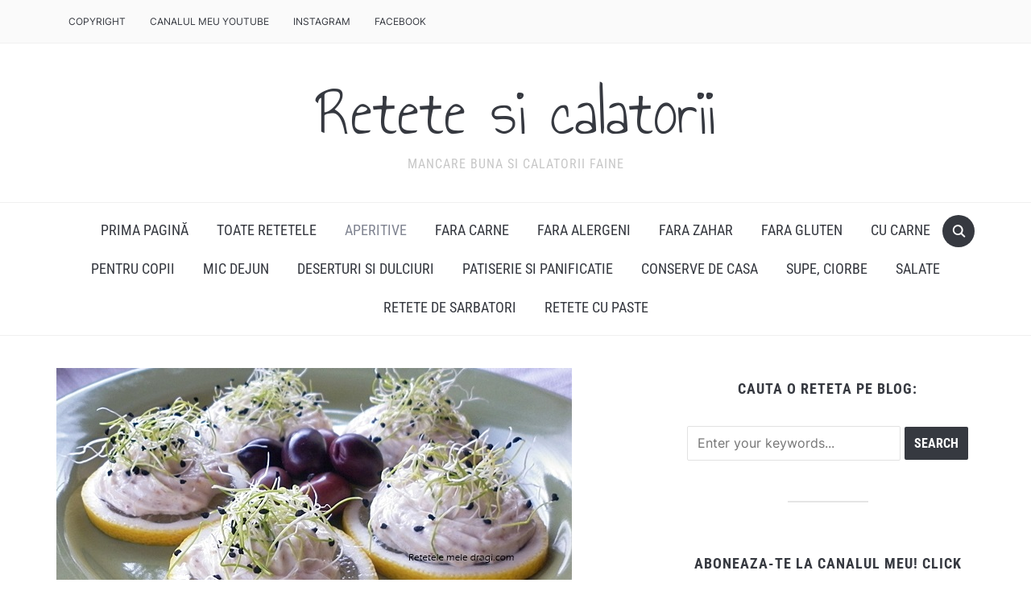

--- FILE ---
content_type: text/html; charset=UTF-8
request_url: https://www.retetelemeledragi.com/2015/01/salata-de-icre.html/
body_size: 33112
content:
<!DOCTYPE html>
<html lang="ro-RO">

<head>
	<meta charset="UTF-8" />
	<meta name="viewport" content="width=device-width, initial-scale=1">

	<link rel="profile" href="https://gmpg.org/xfn/11" />
	<link rel="pingback" href="https://www.retetelemeledragi.com/xmlrpc.php" />
    <link rel="preload" as="font" href="https://www.retetelemeledragi.com/wp-content/themes/foodica/assets/fonts/foodica.ttf" type="font/ttf" crossorigin>

	<meta name='robots' content='index, follow, max-image-preview:large, max-snippet:-1, max-video-preview:-1' />
<!-- Google tag (gtag.js) consent mode dataLayer added by Site Kit -->
<script type="text/javascript" id="google_gtagjs-js-consent-mode-data-layer">
/* <![CDATA[ */
window.dataLayer = window.dataLayer || [];function gtag(){dataLayer.push(arguments);}
gtag('consent', 'default', {"ad_personalization":"denied","ad_storage":"denied","ad_user_data":"denied","analytics_storage":"denied","functionality_storage":"denied","security_storage":"denied","personalization_storage":"denied","region":["AT","BE","BG","CH","CY","CZ","DE","DK","EE","ES","FI","FR","GB","GR","HR","HU","IE","IS","IT","LI","LT","LU","LV","MT","NL","NO","PL","PT","RO","SE","SI","SK"],"wait_for_update":500});
window._googlesitekitConsentCategoryMap = {"statistics":["analytics_storage"],"marketing":["ad_storage","ad_user_data","ad_personalization"],"functional":["functionality_storage","security_storage"],"preferences":["personalization_storage"]};
window._googlesitekitConsents = {"ad_personalization":"denied","ad_storage":"denied","ad_user_data":"denied","analytics_storage":"denied","functionality_storage":"denied","security_storage":"denied","personalization_storage":"denied","region":["AT","BE","BG","CH","CY","CZ","DE","DK","EE","ES","FI","FR","GB","GR","HR","HU","IE","IS","IT","LI","LT","LU","LV","MT","NL","NO","PL","PT","RO","SE","SI","SK"],"wait_for_update":500};
/* ]]> */
</script>
<!-- End Google tag (gtag.js) consent mode dataLayer added by Site Kit -->

	<!-- This site is optimized with the Yoast SEO plugin v26.7 - https://yoast.com/wordpress/plugins/seo/ -->
	<title>Salata de icre - Retete si calatorii</title>
	<meta name="description" content="Aperitive foarte simple si rapide cu salata de icre." />
	<link rel="canonical" href="https://www.retetelemeledragi.com/2015/01/salata-de-icre.html/" />
	<meta property="og:locale" content="ro_RO" />
	<meta property="og:type" content="article" />
	<meta property="og:title" content="Salata de icre - Retete si calatorii" />
	<meta property="og:description" content="Aperitive foarte simple si rapide cu salata de icre." />
	<meta property="og:url" content="https://www.retetelemeledragi.com/2015/01/salata-de-icre.html/" />
	<meta property="og:site_name" content="Retete si calatorii" />
	<meta property="article:publisher" content="https://www.facebook.com/ReteteleMeleDragi/" />
	<meta property="article:author" content="https://www.facebook.com/ReteteleMeleDragi/" />
	<meta property="article:published_time" content="2015-01-08T19:32:13+00:00" />
	<meta property="article:modified_time" content="2025-04-01T10:47:55+00:00" />
	<meta property="og:image" content="https://www.retetelemeledragi.com/wp-content/uploads/2015/01/salata-de-icre.jpg" />
	<meta property="og:image:width" content="640" />
	<meta property="og:image:height" content="338" />
	<meta property="og:image:type" content="image/jpeg" />
	<meta name="author" content="Diana Neacșu" />
	<meta name="twitter:card" content="summary_large_image" />
	<meta name="twitter:creator" content="@addnia" />
	<meta name="twitter:site" content="@addnia" />
	<meta name="twitter:label1" content="Scris de" />
	<meta name="twitter:data1" content="Diana Neacșu" />
	<meta name="twitter:label2" content="Timp estimat pentru citire" />
	<meta name="twitter:data2" content="4 minute" />
	<script type="application/ld+json" class="yoast-schema-graph">{"@context":"https://schema.org","@graph":[{"@type":"Article","@id":"https://www.retetelemeledragi.com/2015/01/salata-de-icre.html/#article","isPartOf":{"@id":"https://www.retetelemeledragi.com/2015/01/salata-de-icre.html/"},"author":{"name":"Diana Neacșu","@id":"https://www.retetelemeledragi.com/#/schema/person/31f6daa0a5c372ba9948ed881f268817"},"headline":"Salata de icre","datePublished":"2015-01-08T19:32:13+00:00","dateModified":"2025-04-01T10:47:55+00:00","mainEntityOfPage":{"@id":"https://www.retetelemeledragi.com/2015/01/salata-de-icre.html/"},"wordCount":575,"commentCount":14,"publisher":{"@id":"https://www.retetelemeledragi.com/#/schema/person/31f6daa0a5c372ba9948ed881f268817"},"image":{"@id":"https://www.retetelemeledragi.com/2015/01/salata-de-icre.html/#primaryimage"},"thumbnailUrl":"https://www.retetelemeledragi.com/wp-content/uploads/2015/01/salata-de-icre.jpg","articleSection":["aperitive","Retete de Pasti"],"inLanguage":"ro-RO","potentialAction":[{"@type":"CommentAction","name":"Comment","target":["https://www.retetelemeledragi.com/2015/01/salata-de-icre.html/#respond"]}]},{"@type":"WebPage","@id":"https://www.retetelemeledragi.com/2015/01/salata-de-icre.html/","url":"https://www.retetelemeledragi.com/2015/01/salata-de-icre.html/","name":"Salata de icre - Retete si calatorii","isPartOf":{"@id":"https://www.retetelemeledragi.com/#website"},"primaryImageOfPage":{"@id":"https://www.retetelemeledragi.com/2015/01/salata-de-icre.html/#primaryimage"},"image":{"@id":"https://www.retetelemeledragi.com/2015/01/salata-de-icre.html/#primaryimage"},"thumbnailUrl":"https://www.retetelemeledragi.com/wp-content/uploads/2015/01/salata-de-icre.jpg","datePublished":"2015-01-08T19:32:13+00:00","dateModified":"2025-04-01T10:47:55+00:00","description":"Aperitive foarte simple si rapide cu salata de icre.","breadcrumb":{"@id":"https://www.retetelemeledragi.com/2015/01/salata-de-icre.html/#breadcrumb"},"inLanguage":"ro-RO","potentialAction":[{"@type":"ReadAction","target":["https://www.retetelemeledragi.com/2015/01/salata-de-icre.html/"]}]},{"@type":"ImageObject","inLanguage":"ro-RO","@id":"https://www.retetelemeledragi.com/2015/01/salata-de-icre.html/#primaryimage","url":"https://www.retetelemeledragi.com/wp-content/uploads/2015/01/salata-de-icre.jpg","contentUrl":"https://www.retetelemeledragi.com/wp-content/uploads/2015/01/salata-de-icre.jpg","width":640,"height":338,"caption":"Salata de icre retetele mele dragi"},{"@type":"BreadcrumbList","@id":"https://www.retetelemeledragi.com/2015/01/salata-de-icre.html/#breadcrumb","itemListElement":[{"@type":"ListItem","position":1,"name":"Esti aici:","item":"https://www.retetelemeledragi.com/"},{"@type":"ListItem","position":2,"name":"Salata de icre"}]},{"@type":"WebSite","@id":"https://www.retetelemeledragi.com/#website","url":"https://www.retetelemeledragi.com/","name":"Retetele mele dragi","description":"Mancare buna si calatorii faine","publisher":{"@id":"https://www.retetelemeledragi.com/#/schema/person/31f6daa0a5c372ba9948ed881f268817"},"potentialAction":[{"@type":"SearchAction","target":{"@type":"EntryPoint","urlTemplate":"https://www.retetelemeledragi.com/?s={search_term_string}"},"query-input":{"@type":"PropertyValueSpecification","valueRequired":true,"valueName":"search_term_string"}}],"inLanguage":"ro-RO"},{"@type":["Person","Organization"],"@id":"https://www.retetelemeledragi.com/#/schema/person/31f6daa0a5c372ba9948ed881f268817","name":"Diana Neacșu","image":{"@type":"ImageObject","inLanguage":"ro-RO","@id":"https://www.retetelemeledragi.com/#/schema/person/image/","url":"https://www.retetelemeledragi.com/wp-content/uploads/2014/07/cropped-logo-bun1.png","contentUrl":"https://www.retetelemeledragi.com/wp-content/uploads/2014/07/cropped-logo-bun1.png","width":418,"height":97,"caption":"Diana Neacșu"},"logo":{"@id":"https://www.retetelemeledragi.com/#/schema/person/image/"},"sameAs":["https://www.retetelemeledragi.com","https://www.facebook.com/ReteteleMeleDragi/","https://www.instagram.com/retete.si.calatorii/","https://ro.pinterest.com/diadaria","https://x.com/addnia","https://www.youtube.com/@ReteteSiCalatorii"]}]}</script>
	<!-- / Yoast SEO plugin. -->


<link rel='dns-prefetch' href='//www.googletagmanager.com' />
<link rel='dns-prefetch' href='//pagead2.googlesyndication.com' />
<link rel='dns-prefetch' href='//fundingchoicesmessages.google.com' />
<link rel="alternate" type="application/rss+xml" title="Retete si calatorii &raquo; Flux" href="https://www.retetelemeledragi.com/feed/" />
<link rel="alternate" type="application/rss+xml" title="Retete si calatorii &raquo; Flux comentarii" href="https://www.retetelemeledragi.com/comments/feed/" />
<link rel="alternate" type="application/rss+xml" title="Flux comentarii Retete si calatorii &raquo; Salata de icre" href="https://www.retetelemeledragi.com/2015/01/salata-de-icre.html/feed/" />
<link rel="alternate" title="oEmbed (JSON)" type="application/json+oembed" href="https://www.retetelemeledragi.com/wp-json/oembed/1.0/embed?url=https%3A%2F%2Fwww.retetelemeledragi.com%2F2015%2F01%2Fsalata-de-icre.html%2F" />
<link rel="alternate" title="oEmbed (XML)" type="text/xml+oembed" href="https://www.retetelemeledragi.com/wp-json/oembed/1.0/embed?url=https%3A%2F%2Fwww.retetelemeledragi.com%2F2015%2F01%2Fsalata-de-icre.html%2F&#038;format=xml" />
<!-- www.retetelemeledragi.com is managing ads with Advanced Ads 2.0.16 – https://wpadvancedads.com/ --><script id="retet-ready">
			window.advanced_ads_ready=function(e,a){a=a||"complete";var d=function(e){return"interactive"===a?"loading"!==e:"complete"===e};d(document.readyState)?e():document.addEventListener("readystatechange",(function(a){d(a.target.readyState)&&e()}),{once:"interactive"===a})},window.advanced_ads_ready_queue=window.advanced_ads_ready_queue||[];		</script>
		<style id='wp-img-auto-sizes-contain-inline-css' type='text/css'>
img:is([sizes=auto i],[sizes^="auto," i]){contain-intrinsic-size:3000px 1500px}
/*# sourceURL=wp-img-auto-sizes-contain-inline-css */
</style>
<style id='wp-emoji-styles-inline-css' type='text/css'>

	img.wp-smiley, img.emoji {
		display: inline !important;
		border: none !important;
		box-shadow: none !important;
		height: 1em !important;
		width: 1em !important;
		margin: 0 0.07em !important;
		vertical-align: -0.1em !important;
		background: none !important;
		padding: 0 !important;
	}
/*# sourceURL=wp-emoji-styles-inline-css */
</style>
<style id='wp-block-library-inline-css' type='text/css'>
:root{--wp-block-synced-color:#7a00df;--wp-block-synced-color--rgb:122,0,223;--wp-bound-block-color:var(--wp-block-synced-color);--wp-editor-canvas-background:#ddd;--wp-admin-theme-color:#007cba;--wp-admin-theme-color--rgb:0,124,186;--wp-admin-theme-color-darker-10:#006ba1;--wp-admin-theme-color-darker-10--rgb:0,107,160.5;--wp-admin-theme-color-darker-20:#005a87;--wp-admin-theme-color-darker-20--rgb:0,90,135;--wp-admin-border-width-focus:2px}@media (min-resolution:192dpi){:root{--wp-admin-border-width-focus:1.5px}}.wp-element-button{cursor:pointer}:root .has-very-light-gray-background-color{background-color:#eee}:root .has-very-dark-gray-background-color{background-color:#313131}:root .has-very-light-gray-color{color:#eee}:root .has-very-dark-gray-color{color:#313131}:root .has-vivid-green-cyan-to-vivid-cyan-blue-gradient-background{background:linear-gradient(135deg,#00d084,#0693e3)}:root .has-purple-crush-gradient-background{background:linear-gradient(135deg,#34e2e4,#4721fb 50%,#ab1dfe)}:root .has-hazy-dawn-gradient-background{background:linear-gradient(135deg,#faaca8,#dad0ec)}:root .has-subdued-olive-gradient-background{background:linear-gradient(135deg,#fafae1,#67a671)}:root .has-atomic-cream-gradient-background{background:linear-gradient(135deg,#fdd79a,#004a59)}:root .has-nightshade-gradient-background{background:linear-gradient(135deg,#330968,#31cdcf)}:root .has-midnight-gradient-background{background:linear-gradient(135deg,#020381,#2874fc)}:root{--wp--preset--font-size--normal:16px;--wp--preset--font-size--huge:42px}.has-regular-font-size{font-size:1em}.has-larger-font-size{font-size:2.625em}.has-normal-font-size{font-size:var(--wp--preset--font-size--normal)}.has-huge-font-size{font-size:var(--wp--preset--font-size--huge)}.has-text-align-center{text-align:center}.has-text-align-left{text-align:left}.has-text-align-right{text-align:right}.has-fit-text{white-space:nowrap!important}#end-resizable-editor-section{display:none}.aligncenter{clear:both}.items-justified-left{justify-content:flex-start}.items-justified-center{justify-content:center}.items-justified-right{justify-content:flex-end}.items-justified-space-between{justify-content:space-between}.screen-reader-text{border:0;clip-path:inset(50%);height:1px;margin:-1px;overflow:hidden;padding:0;position:absolute;width:1px;word-wrap:normal!important}.screen-reader-text:focus{background-color:#ddd;clip-path:none;color:#444;display:block;font-size:1em;height:auto;left:5px;line-height:normal;padding:15px 23px 14px;text-decoration:none;top:5px;width:auto;z-index:100000}html :where(.has-border-color){border-style:solid}html :where([style*=border-top-color]){border-top-style:solid}html :where([style*=border-right-color]){border-right-style:solid}html :where([style*=border-bottom-color]){border-bottom-style:solid}html :where([style*=border-left-color]){border-left-style:solid}html :where([style*=border-width]){border-style:solid}html :where([style*=border-top-width]){border-top-style:solid}html :where([style*=border-right-width]){border-right-style:solid}html :where([style*=border-bottom-width]){border-bottom-style:solid}html :where([style*=border-left-width]){border-left-style:solid}html :where(img[class*=wp-image-]){height:auto;max-width:100%}:where(figure){margin:0 0 1em}html :where(.is-position-sticky){--wp-admin--admin-bar--position-offset:var(--wp-admin--admin-bar--height,0px)}@media screen and (max-width:600px){html :where(.is-position-sticky){--wp-admin--admin-bar--position-offset:0px}}

/*# sourceURL=wp-block-library-inline-css */
</style><style id='global-styles-inline-css' type='text/css'>
:root{--wp--preset--aspect-ratio--square: 1;--wp--preset--aspect-ratio--4-3: 4/3;--wp--preset--aspect-ratio--3-4: 3/4;--wp--preset--aspect-ratio--3-2: 3/2;--wp--preset--aspect-ratio--2-3: 2/3;--wp--preset--aspect-ratio--16-9: 16/9;--wp--preset--aspect-ratio--9-16: 9/16;--wp--preset--color--black: #000000;--wp--preset--color--cyan-bluish-gray: #abb8c3;--wp--preset--color--white: #ffffff;--wp--preset--color--pale-pink: #f78da7;--wp--preset--color--vivid-red: #cf2e2e;--wp--preset--color--luminous-vivid-orange: #ff6900;--wp--preset--color--luminous-vivid-amber: #fcb900;--wp--preset--color--light-green-cyan: #7bdcb5;--wp--preset--color--vivid-green-cyan: #00d084;--wp--preset--color--pale-cyan-blue: #8ed1fc;--wp--preset--color--vivid-cyan-blue: #0693e3;--wp--preset--color--vivid-purple: #9b51e0;--wp--preset--gradient--vivid-cyan-blue-to-vivid-purple: linear-gradient(135deg,rgb(6,147,227) 0%,rgb(155,81,224) 100%);--wp--preset--gradient--light-green-cyan-to-vivid-green-cyan: linear-gradient(135deg,rgb(122,220,180) 0%,rgb(0,208,130) 100%);--wp--preset--gradient--luminous-vivid-amber-to-luminous-vivid-orange: linear-gradient(135deg,rgb(252,185,0) 0%,rgb(255,105,0) 100%);--wp--preset--gradient--luminous-vivid-orange-to-vivid-red: linear-gradient(135deg,rgb(255,105,0) 0%,rgb(207,46,46) 100%);--wp--preset--gradient--very-light-gray-to-cyan-bluish-gray: linear-gradient(135deg,rgb(238,238,238) 0%,rgb(169,184,195) 100%);--wp--preset--gradient--cool-to-warm-spectrum: linear-gradient(135deg,rgb(74,234,220) 0%,rgb(151,120,209) 20%,rgb(207,42,186) 40%,rgb(238,44,130) 60%,rgb(251,105,98) 80%,rgb(254,248,76) 100%);--wp--preset--gradient--blush-light-purple: linear-gradient(135deg,rgb(255,206,236) 0%,rgb(152,150,240) 100%);--wp--preset--gradient--blush-bordeaux: linear-gradient(135deg,rgb(254,205,165) 0%,rgb(254,45,45) 50%,rgb(107,0,62) 100%);--wp--preset--gradient--luminous-dusk: linear-gradient(135deg,rgb(255,203,112) 0%,rgb(199,81,192) 50%,rgb(65,88,208) 100%);--wp--preset--gradient--pale-ocean: linear-gradient(135deg,rgb(255,245,203) 0%,rgb(182,227,212) 50%,rgb(51,167,181) 100%);--wp--preset--gradient--electric-grass: linear-gradient(135deg,rgb(202,248,128) 0%,rgb(113,206,126) 100%);--wp--preset--gradient--midnight: linear-gradient(135deg,rgb(2,3,129) 0%,rgb(40,116,252) 100%);--wp--preset--font-size--small: 13px;--wp--preset--font-size--medium: 20px;--wp--preset--font-size--large: 36px;--wp--preset--font-size--x-large: 42px;--wp--preset--spacing--20: 0.44rem;--wp--preset--spacing--30: 0.67rem;--wp--preset--spacing--40: 1rem;--wp--preset--spacing--50: 1.5rem;--wp--preset--spacing--60: 2.25rem;--wp--preset--spacing--70: 3.38rem;--wp--preset--spacing--80: 5.06rem;--wp--preset--shadow--natural: 6px 6px 9px rgba(0, 0, 0, 0.2);--wp--preset--shadow--deep: 12px 12px 50px rgba(0, 0, 0, 0.4);--wp--preset--shadow--sharp: 6px 6px 0px rgba(0, 0, 0, 0.2);--wp--preset--shadow--outlined: 6px 6px 0px -3px rgb(255, 255, 255), 6px 6px rgb(0, 0, 0);--wp--preset--shadow--crisp: 6px 6px 0px rgb(0, 0, 0);}:where(.is-layout-flex){gap: 0.5em;}:where(.is-layout-grid){gap: 0.5em;}body .is-layout-flex{display: flex;}.is-layout-flex{flex-wrap: wrap;align-items: center;}.is-layout-flex > :is(*, div){margin: 0;}body .is-layout-grid{display: grid;}.is-layout-grid > :is(*, div){margin: 0;}:where(.wp-block-columns.is-layout-flex){gap: 2em;}:where(.wp-block-columns.is-layout-grid){gap: 2em;}:where(.wp-block-post-template.is-layout-flex){gap: 1.25em;}:where(.wp-block-post-template.is-layout-grid){gap: 1.25em;}.has-black-color{color: var(--wp--preset--color--black) !important;}.has-cyan-bluish-gray-color{color: var(--wp--preset--color--cyan-bluish-gray) !important;}.has-white-color{color: var(--wp--preset--color--white) !important;}.has-pale-pink-color{color: var(--wp--preset--color--pale-pink) !important;}.has-vivid-red-color{color: var(--wp--preset--color--vivid-red) !important;}.has-luminous-vivid-orange-color{color: var(--wp--preset--color--luminous-vivid-orange) !important;}.has-luminous-vivid-amber-color{color: var(--wp--preset--color--luminous-vivid-amber) !important;}.has-light-green-cyan-color{color: var(--wp--preset--color--light-green-cyan) !important;}.has-vivid-green-cyan-color{color: var(--wp--preset--color--vivid-green-cyan) !important;}.has-pale-cyan-blue-color{color: var(--wp--preset--color--pale-cyan-blue) !important;}.has-vivid-cyan-blue-color{color: var(--wp--preset--color--vivid-cyan-blue) !important;}.has-vivid-purple-color{color: var(--wp--preset--color--vivid-purple) !important;}.has-black-background-color{background-color: var(--wp--preset--color--black) !important;}.has-cyan-bluish-gray-background-color{background-color: var(--wp--preset--color--cyan-bluish-gray) !important;}.has-white-background-color{background-color: var(--wp--preset--color--white) !important;}.has-pale-pink-background-color{background-color: var(--wp--preset--color--pale-pink) !important;}.has-vivid-red-background-color{background-color: var(--wp--preset--color--vivid-red) !important;}.has-luminous-vivid-orange-background-color{background-color: var(--wp--preset--color--luminous-vivid-orange) !important;}.has-luminous-vivid-amber-background-color{background-color: var(--wp--preset--color--luminous-vivid-amber) !important;}.has-light-green-cyan-background-color{background-color: var(--wp--preset--color--light-green-cyan) !important;}.has-vivid-green-cyan-background-color{background-color: var(--wp--preset--color--vivid-green-cyan) !important;}.has-pale-cyan-blue-background-color{background-color: var(--wp--preset--color--pale-cyan-blue) !important;}.has-vivid-cyan-blue-background-color{background-color: var(--wp--preset--color--vivid-cyan-blue) !important;}.has-vivid-purple-background-color{background-color: var(--wp--preset--color--vivid-purple) !important;}.has-black-border-color{border-color: var(--wp--preset--color--black) !important;}.has-cyan-bluish-gray-border-color{border-color: var(--wp--preset--color--cyan-bluish-gray) !important;}.has-white-border-color{border-color: var(--wp--preset--color--white) !important;}.has-pale-pink-border-color{border-color: var(--wp--preset--color--pale-pink) !important;}.has-vivid-red-border-color{border-color: var(--wp--preset--color--vivid-red) !important;}.has-luminous-vivid-orange-border-color{border-color: var(--wp--preset--color--luminous-vivid-orange) !important;}.has-luminous-vivid-amber-border-color{border-color: var(--wp--preset--color--luminous-vivid-amber) !important;}.has-light-green-cyan-border-color{border-color: var(--wp--preset--color--light-green-cyan) !important;}.has-vivid-green-cyan-border-color{border-color: var(--wp--preset--color--vivid-green-cyan) !important;}.has-pale-cyan-blue-border-color{border-color: var(--wp--preset--color--pale-cyan-blue) !important;}.has-vivid-cyan-blue-border-color{border-color: var(--wp--preset--color--vivid-cyan-blue) !important;}.has-vivid-purple-border-color{border-color: var(--wp--preset--color--vivid-purple) !important;}.has-vivid-cyan-blue-to-vivid-purple-gradient-background{background: var(--wp--preset--gradient--vivid-cyan-blue-to-vivid-purple) !important;}.has-light-green-cyan-to-vivid-green-cyan-gradient-background{background: var(--wp--preset--gradient--light-green-cyan-to-vivid-green-cyan) !important;}.has-luminous-vivid-amber-to-luminous-vivid-orange-gradient-background{background: var(--wp--preset--gradient--luminous-vivid-amber-to-luminous-vivid-orange) !important;}.has-luminous-vivid-orange-to-vivid-red-gradient-background{background: var(--wp--preset--gradient--luminous-vivid-orange-to-vivid-red) !important;}.has-very-light-gray-to-cyan-bluish-gray-gradient-background{background: var(--wp--preset--gradient--very-light-gray-to-cyan-bluish-gray) !important;}.has-cool-to-warm-spectrum-gradient-background{background: var(--wp--preset--gradient--cool-to-warm-spectrum) !important;}.has-blush-light-purple-gradient-background{background: var(--wp--preset--gradient--blush-light-purple) !important;}.has-blush-bordeaux-gradient-background{background: var(--wp--preset--gradient--blush-bordeaux) !important;}.has-luminous-dusk-gradient-background{background: var(--wp--preset--gradient--luminous-dusk) !important;}.has-pale-ocean-gradient-background{background: var(--wp--preset--gradient--pale-ocean) !important;}.has-electric-grass-gradient-background{background: var(--wp--preset--gradient--electric-grass) !important;}.has-midnight-gradient-background{background: var(--wp--preset--gradient--midnight) !important;}.has-small-font-size{font-size: var(--wp--preset--font-size--small) !important;}.has-medium-font-size{font-size: var(--wp--preset--font-size--medium) !important;}.has-large-font-size{font-size: var(--wp--preset--font-size--large) !important;}.has-x-large-font-size{font-size: var(--wp--preset--font-size--x-large) !important;}
/*# sourceURL=global-styles-inline-css */
</style>

<style id='classic-theme-styles-inline-css' type='text/css'>
/*! This file is auto-generated */
.wp-block-button__link{color:#fff;background-color:#32373c;border-radius:9999px;box-shadow:none;text-decoration:none;padding:calc(.667em + 2px) calc(1.333em + 2px);font-size:1.125em}.wp-block-file__button{background:#32373c;color:#fff;text-decoration:none}
/*# sourceURL=/wp-includes/css/classic-themes.min.css */
</style>
<link rel='stylesheet' id='wpacu-combined-css-head-1' href='https://www.retetelemeledragi.com/wp-content/cache/asset-cleanup/css/head-057cd4906fdd19058644847980fb51714e1c870f.css' type='text/css' media='all' />
<link   data-wpacu-skip-preload='1' rel='stylesheet' id='admin-bar-css' href='https://www.retetelemeledragi.com/wp-includes/css/admin-bar.min.css?ver=6.9' type='text/css' media='all' />
<style id='admin-bar-inline-css' type='text/css'>

    /* Hide CanvasJS credits for P404 charts specifically */
    #p404RedirectChart .canvasjs-chart-credit {
        display: none !important;
    }
    
    #p404RedirectChart canvas {
        border-radius: 6px;
    }

    .p404-redirect-adminbar-weekly-title {
        font-weight: bold;
        font-size: 14px;
        color: #fff;
        margin-bottom: 6px;
    }

    #wpadminbar #wp-admin-bar-p404_free_top_button .ab-icon:before {
        content: "\f103";
        color: #dc3545;
        top: 3px;
    }
    
    #wp-admin-bar-p404_free_top_button .ab-item {
        min-width: 80px !important;
        padding: 0px !important;
    }
    
    /* Ensure proper positioning and z-index for P404 dropdown */
    .p404-redirect-adminbar-dropdown-wrap { 
        min-width: 0; 
        padding: 0;
        position: static !important;
    }
    
    #wpadminbar #wp-admin-bar-p404_free_top_button_dropdown {
        position: static !important;
    }
    
    #wpadminbar #wp-admin-bar-p404_free_top_button_dropdown .ab-item {
        padding: 0 !important;
        margin: 0 !important;
    }
    
    .p404-redirect-dropdown-container {
        min-width: 340px;
        padding: 18px 18px 12px 18px;
        background: #23282d !important;
        color: #fff;
        border-radius: 12px;
        box-shadow: 0 8px 32px rgba(0,0,0,0.25);
        margin-top: 10px;
        position: relative !important;
        z-index: 999999 !important;
        display: block !important;
        border: 1px solid #444;
    }
    
    /* Ensure P404 dropdown appears on hover */
    #wpadminbar #wp-admin-bar-p404_free_top_button .p404-redirect-dropdown-container { 
        display: none !important;
    }
    
    #wpadminbar #wp-admin-bar-p404_free_top_button:hover .p404-redirect-dropdown-container { 
        display: block !important;
    }
    
    #wpadminbar #wp-admin-bar-p404_free_top_button:hover #wp-admin-bar-p404_free_top_button_dropdown .p404-redirect-dropdown-container {
        display: block !important;
    }
    
    .p404-redirect-card {
        background: #2c3338;
        border-radius: 8px;
        padding: 18px 18px 12px 18px;
        box-shadow: 0 2px 8px rgba(0,0,0,0.07);
        display: flex;
        flex-direction: column;
        align-items: flex-start;
        border: 1px solid #444;
    }
    
    .p404-redirect-btn {
        display: inline-block;
        background: #dc3545;
        color: #fff !important;
        font-weight: bold;
        padding: 5px 22px;
        border-radius: 8px;
        text-decoration: none;
        font-size: 17px;
        transition: background 0.2s, box-shadow 0.2s;
        margin-top: 8px;
        box-shadow: 0 2px 8px rgba(220,53,69,0.15);
        text-align: center;
        line-height: 1.6;
    }
    
    .p404-redirect-btn:hover {
        background: #c82333;
        color: #fff !important;
        box-shadow: 0 4px 16px rgba(220,53,69,0.25);
    }
    
    /* Prevent conflicts with other admin bar dropdowns */
    #wpadminbar .ab-top-menu > li:hover > .ab-item,
    #wpadminbar .ab-top-menu > li.hover > .ab-item {
        z-index: auto;
    }
    
    #wpadminbar #wp-admin-bar-p404_free_top_button:hover > .ab-item {
        z-index: 999998 !important;
    }
    
/*# sourceURL=admin-bar-inline-css */
</style>





<script type="text/javascript" src="https://www.retetelemeledragi.com/wp-includes/js/jquery/jquery.min.js?ver=3.7.1" id="jquery-core-js"></script>
<script type="text/javascript" src="https://www.retetelemeledragi.com/wp-includes/js/jquery/jquery-migrate.min.js?ver=3.4.1" id="jquery-migrate-js"></script>

<!-- Google tag (gtag.js) snippet added by Site Kit -->
<!-- Google Analytics snippet added by Site Kit -->
<script type="text/javascript" src="https://www.googletagmanager.com/gtag/js?id=GT-5M8X6VC" id="google_gtagjs-js" async></script>
<script type="text/javascript" id="google_gtagjs-js-after">
/* <![CDATA[ */
window.dataLayer = window.dataLayer || [];function gtag(){dataLayer.push(arguments);}
gtag("set","linker",{"domains":["www.retetelemeledragi.com"]});
gtag("js", new Date());
gtag("set", "developer_id.dZTNiMT", true);
gtag("config", "GT-5M8X6VC");
//# sourceURL=google_gtagjs-js-after
/* ]]> */
</script>
<link rel="https://api.w.org/" href="https://www.retetelemeledragi.com/wp-json/" /><link rel="alternate" title="JSON" type="application/json" href="https://www.retetelemeledragi.com/wp-json/wp/v2/posts/7787" /><link rel="EditURI" type="application/rsd+xml" title="RSD" href="https://www.retetelemeledragi.com/xmlrpc.php?rsd" />
<meta name="generator" content="WordPress 6.9" />
<link rel='shortlink' href='https://www.retetelemeledragi.com/?p=7787' />
<meta name="generator" content="Site Kit by Google 1.170.0" /> <style media="screen">

		.simplesocialbuttons.simplesocialbuttons_inline .ssb-fb-like, .simplesocialbuttons.simplesocialbuttons_inline amp-facebook-like {
	  margin: ;
	}
		 /*inline margin*/
	
	
	
	
	
	
			 .simplesocialbuttons.simplesocialbuttons_inline.simplesocial-simple-icons button{
		 margin: ;
	 }

			 /*margin-digbar*/

	
	
	
	
	
	
	
</style>

<!-- Open Graph Meta Tags generated by Simple Social Buttons 6.2.0 -->
<meta property="og:title" content="Salata de icre - Retete si calatorii" />
<meta property="og:type" content="article" />
<meta property="og:description" content="Niciodata nu m-am gandit sa postez o banala reteta de salata de icre.&nbsp;&nbsp;Mi se pare foarte simpla si tocmai de aceea nu i-am acordat importanta. Mai niciodata nu exista masa festiva fara salata de icre pe platoul cu aperitive speciale&nbsp;si care este preparata aproape in fiecare casa.&nbsp;Insa din ce in ce mai des am primit intrebari cu privire la modul&hellip;" />
<meta property="og:url" content="https://www.retetelemeledragi.com/2015/01/salata-de-icre.html/" />
<meta property="og:site_name" content="Retete si calatorii" />
<meta property="og:image" content="https://www.retetelemeledragi.com/wp-content/uploads/2015/01/salata-de-icre.jpg" />
<meta name="twitter:card" content="summary_large_image" />
<meta name="twitter:description" content="Niciodata nu m-am gandit sa postez o banala reteta de salata de icre.&nbsp;&nbsp;Mi se pare foarte simpla si tocmai de aceea nu i-am acordat importanta. Mai niciodata nu exista masa festiva fara salata de icre pe platoul cu aperitive speciale&nbsp;si care este preparata aproape in fiecare casa.&nbsp;Insa din ce in ce mai des am primit intrebari cu privire la modul&hellip;" />
<meta name="twitter:title" content="Salata de icre - Retete si calatorii" />
<meta property="twitter:image" content="https://www.retetelemeledragi.com/wp-content/uploads/2015/01/salata-de-icre.jpg" />

<!-- Google AdSense meta tags added by Site Kit -->
<meta name="google-adsense-platform-account" content="ca-host-pub-2644536267352236">
<meta name="google-adsense-platform-domain" content="sitekit.withgoogle.com">
<!-- End Google AdSense meta tags added by Site Kit -->

<!-- Google AdSense snippet added by Site Kit -->
<script type="text/javascript" async="async" src="https://pagead2.googlesyndication.com/pagead/js/adsbygoogle.js?client=ca-pub-1066987784498827&amp;host=ca-host-pub-2644536267352236" crossorigin="anonymous"></script>

<!-- End Google AdSense snippet added by Site Kit -->

<!-- Google AdSense Ad Blocking Recovery snippet added by Site Kit -->
<script async src="https://fundingchoicesmessages.google.com/i/pub-1066987784498827?ers=1" nonce="YYZusaq7yqmwWqmBMNYChA"></script><script nonce="YYZusaq7yqmwWqmBMNYChA">(function() {function signalGooglefcPresent() {if (!window.frames['googlefcPresent']) {if (document.body) {const iframe = document.createElement('iframe'); iframe.style = 'width: 0; height: 0; border: none; z-index: -1000; left: -1000px; top: -1000px;'; iframe.style.display = 'none'; iframe.name = 'googlefcPresent'; document.body.appendChild(iframe);} else {setTimeout(signalGooglefcPresent, 0);}}}signalGooglefcPresent();})();</script>
<!-- End Google AdSense Ad Blocking Recovery snippet added by Site Kit -->

<!-- Google AdSense Ad Blocking Recovery Error Protection snippet added by Site Kit -->
<script>(function(){'use strict';function aa(a){var b=0;return function(){return b<a.length?{done:!1,value:a[b++]}:{done:!0}}}var ba="function"==typeof Object.defineProperties?Object.defineProperty:function(a,b,c){if(a==Array.prototype||a==Object.prototype)return a;a[b]=c.value;return a};
function ea(a){a=["object"==typeof globalThis&&globalThis,a,"object"==typeof window&&window,"object"==typeof self&&self,"object"==typeof global&&global];for(var b=0;b<a.length;++b){var c=a[b];if(c&&c.Math==Math)return c}throw Error("Cannot find global object");}var fa=ea(this);function ha(a,b){if(b)a:{var c=fa;a=a.split(".");for(var d=0;d<a.length-1;d++){var e=a[d];if(!(e in c))break a;c=c[e]}a=a[a.length-1];d=c[a];b=b(d);b!=d&&null!=b&&ba(c,a,{configurable:!0,writable:!0,value:b})}}
var ia="function"==typeof Object.create?Object.create:function(a){function b(){}b.prototype=a;return new b},l;if("function"==typeof Object.setPrototypeOf)l=Object.setPrototypeOf;else{var m;a:{var ja={a:!0},ka={};try{ka.__proto__=ja;m=ka.a;break a}catch(a){}m=!1}l=m?function(a,b){a.__proto__=b;if(a.__proto__!==b)throw new TypeError(a+" is not extensible");return a}:null}var la=l;
function n(a,b){a.prototype=ia(b.prototype);a.prototype.constructor=a;if(la)la(a,b);else for(var c in b)if("prototype"!=c)if(Object.defineProperties){var d=Object.getOwnPropertyDescriptor(b,c);d&&Object.defineProperty(a,c,d)}else a[c]=b[c];a.A=b.prototype}function ma(){for(var a=Number(this),b=[],c=a;c<arguments.length;c++)b[c-a]=arguments[c];return b}
var na="function"==typeof Object.assign?Object.assign:function(a,b){for(var c=1;c<arguments.length;c++){var d=arguments[c];if(d)for(var e in d)Object.prototype.hasOwnProperty.call(d,e)&&(a[e]=d[e])}return a};ha("Object.assign",function(a){return a||na});/*

 Copyright The Closure Library Authors.
 SPDX-License-Identifier: Apache-2.0
*/
var p=this||self;function q(a){return a};var t,u;a:{for(var oa=["CLOSURE_FLAGS"],v=p,x=0;x<oa.length;x++)if(v=v[oa[x]],null==v){u=null;break a}u=v}var pa=u&&u[610401301];t=null!=pa?pa:!1;var z,qa=p.navigator;z=qa?qa.userAgentData||null:null;function A(a){return t?z?z.brands.some(function(b){return(b=b.brand)&&-1!=b.indexOf(a)}):!1:!1}function B(a){var b;a:{if(b=p.navigator)if(b=b.userAgent)break a;b=""}return-1!=b.indexOf(a)};function C(){return t?!!z&&0<z.brands.length:!1}function D(){return C()?A("Chromium"):(B("Chrome")||B("CriOS"))&&!(C()?0:B("Edge"))||B("Silk")};var ra=C()?!1:B("Trident")||B("MSIE");!B("Android")||D();D();B("Safari")&&(D()||(C()?0:B("Coast"))||(C()?0:B("Opera"))||(C()?0:B("Edge"))||(C()?A("Microsoft Edge"):B("Edg/"))||C()&&A("Opera"));var sa={},E=null;var ta="undefined"!==typeof Uint8Array,ua=!ra&&"function"===typeof btoa;var F="function"===typeof Symbol&&"symbol"===typeof Symbol()?Symbol():void 0,G=F?function(a,b){a[F]|=b}:function(a,b){void 0!==a.g?a.g|=b:Object.defineProperties(a,{g:{value:b,configurable:!0,writable:!0,enumerable:!1}})};function va(a){var b=H(a);1!==(b&1)&&(Object.isFrozen(a)&&(a=Array.prototype.slice.call(a)),I(a,b|1))}
var H=F?function(a){return a[F]|0}:function(a){return a.g|0},J=F?function(a){return a[F]}:function(a){return a.g},I=F?function(a,b){a[F]=b}:function(a,b){void 0!==a.g?a.g=b:Object.defineProperties(a,{g:{value:b,configurable:!0,writable:!0,enumerable:!1}})};function wa(){var a=[];G(a,1);return a}function xa(a,b){I(b,(a|0)&-99)}function K(a,b){I(b,(a|34)&-73)}function L(a){a=a>>11&1023;return 0===a?536870912:a};var M={};function N(a){return null!==a&&"object"===typeof a&&!Array.isArray(a)&&a.constructor===Object}var O,ya=[];I(ya,39);O=Object.freeze(ya);var P;function Q(a,b){P=b;a=new a(b);P=void 0;return a}
function R(a,b,c){null==a&&(a=P);P=void 0;if(null==a){var d=96;c?(a=[c],d|=512):a=[];b&&(d=d&-2095105|(b&1023)<<11)}else{if(!Array.isArray(a))throw Error();d=H(a);if(d&64)return a;d|=64;if(c&&(d|=512,c!==a[0]))throw Error();a:{c=a;var e=c.length;if(e){var f=e-1,g=c[f];if(N(g)){d|=256;b=(d>>9&1)-1;e=f-b;1024<=e&&(za(c,b,g),e=1023);d=d&-2095105|(e&1023)<<11;break a}}b&&(g=(d>>9&1)-1,b=Math.max(b,e-g),1024<b&&(za(c,g,{}),d|=256,b=1023),d=d&-2095105|(b&1023)<<11)}}I(a,d);return a}
function za(a,b,c){for(var d=1023+b,e=a.length,f=d;f<e;f++){var g=a[f];null!=g&&g!==c&&(c[f-b]=g)}a.length=d+1;a[d]=c};function Aa(a){switch(typeof a){case "number":return isFinite(a)?a:String(a);case "boolean":return a?1:0;case "object":if(a&&!Array.isArray(a)&&ta&&null!=a&&a instanceof Uint8Array){if(ua){for(var b="",c=0,d=a.length-10240;c<d;)b+=String.fromCharCode.apply(null,a.subarray(c,c+=10240));b+=String.fromCharCode.apply(null,c?a.subarray(c):a);a=btoa(b)}else{void 0===b&&(b=0);if(!E){E={};c="ABCDEFGHIJKLMNOPQRSTUVWXYZabcdefghijklmnopqrstuvwxyz0123456789".split("");d=["+/=","+/","-_=","-_.","-_"];for(var e=
0;5>e;e++){var f=c.concat(d[e].split(""));sa[e]=f;for(var g=0;g<f.length;g++){var h=f[g];void 0===E[h]&&(E[h]=g)}}}b=sa[b];c=Array(Math.floor(a.length/3));d=b[64]||"";for(e=f=0;f<a.length-2;f+=3){var k=a[f],w=a[f+1];h=a[f+2];g=b[k>>2];k=b[(k&3)<<4|w>>4];w=b[(w&15)<<2|h>>6];h=b[h&63];c[e++]=g+k+w+h}g=0;h=d;switch(a.length-f){case 2:g=a[f+1],h=b[(g&15)<<2]||d;case 1:a=a[f],c[e]=b[a>>2]+b[(a&3)<<4|g>>4]+h+d}a=c.join("")}return a}}return a};function Ba(a,b,c){a=Array.prototype.slice.call(a);var d=a.length,e=b&256?a[d-1]:void 0;d+=e?-1:0;for(b=b&512?1:0;b<d;b++)a[b]=c(a[b]);if(e){b=a[b]={};for(var f in e)Object.prototype.hasOwnProperty.call(e,f)&&(b[f]=c(e[f]))}return a}function Da(a,b,c,d,e,f){if(null!=a){if(Array.isArray(a))a=e&&0==a.length&&H(a)&1?void 0:f&&H(a)&2?a:Ea(a,b,c,void 0!==d,e,f);else if(N(a)){var g={},h;for(h in a)Object.prototype.hasOwnProperty.call(a,h)&&(g[h]=Da(a[h],b,c,d,e,f));a=g}else a=b(a,d);return a}}
function Ea(a,b,c,d,e,f){var g=d||c?H(a):0;d=d?!!(g&32):void 0;a=Array.prototype.slice.call(a);for(var h=0;h<a.length;h++)a[h]=Da(a[h],b,c,d,e,f);c&&c(g,a);return a}function Fa(a){return a.s===M?a.toJSON():Aa(a)};function Ga(a,b,c){c=void 0===c?K:c;if(null!=a){if(ta&&a instanceof Uint8Array)return b?a:new Uint8Array(a);if(Array.isArray(a)){var d=H(a);if(d&2)return a;if(b&&!(d&64)&&(d&32||0===d))return I(a,d|34),a;a=Ea(a,Ga,d&4?K:c,!0,!1,!0);b=H(a);b&4&&b&2&&Object.freeze(a);return a}a.s===M&&(b=a.h,c=J(b),a=c&2?a:Q(a.constructor,Ha(b,c,!0)));return a}}function Ha(a,b,c){var d=c||b&2?K:xa,e=!!(b&32);a=Ba(a,b,function(f){return Ga(f,e,d)});G(a,32|(c?2:0));return a};function Ia(a,b){a=a.h;return Ja(a,J(a),b)}function Ja(a,b,c,d){if(-1===c)return null;if(c>=L(b)){if(b&256)return a[a.length-1][c]}else{var e=a.length;if(d&&b&256&&(d=a[e-1][c],null!=d))return d;b=c+((b>>9&1)-1);if(b<e)return a[b]}}function Ka(a,b,c,d,e){var f=L(b);if(c>=f||e){e=b;if(b&256)f=a[a.length-1];else{if(null==d)return;f=a[f+((b>>9&1)-1)]={};e|=256}f[c]=d;e&=-1025;e!==b&&I(a,e)}else a[c+((b>>9&1)-1)]=d,b&256&&(d=a[a.length-1],c in d&&delete d[c]),b&1024&&I(a,b&-1025)}
function La(a,b){var c=Ma;var d=void 0===d?!1:d;var e=a.h;var f=J(e),g=Ja(e,f,b,d);var h=!1;if(null==g||"object"!==typeof g||(h=Array.isArray(g))||g.s!==M)if(h){var k=h=H(g);0===k&&(k|=f&32);k|=f&2;k!==h&&I(g,k);c=new c(g)}else c=void 0;else c=g;c!==g&&null!=c&&Ka(e,f,b,c,d);e=c;if(null==e)return e;a=a.h;f=J(a);f&2||(g=e,c=g.h,h=J(c),g=h&2?Q(g.constructor,Ha(c,h,!1)):g,g!==e&&(e=g,Ka(a,f,b,e,d)));return e}function Na(a,b){a=Ia(a,b);return null==a||"string"===typeof a?a:void 0}
function Oa(a,b){a=Ia(a,b);return null!=a?a:0}function S(a,b){a=Na(a,b);return null!=a?a:""};function T(a,b,c){this.h=R(a,b,c)}T.prototype.toJSON=function(){var a=Ea(this.h,Fa,void 0,void 0,!1,!1);return Pa(this,a,!0)};T.prototype.s=M;T.prototype.toString=function(){return Pa(this,this.h,!1).toString()};
function Pa(a,b,c){var d=a.constructor.v,e=L(J(c?a.h:b)),f=!1;if(d){if(!c){b=Array.prototype.slice.call(b);var g;if(b.length&&N(g=b[b.length-1]))for(f=0;f<d.length;f++)if(d[f]>=e){Object.assign(b[b.length-1]={},g);break}f=!0}e=b;c=!c;g=J(a.h);a=L(g);g=(g>>9&1)-1;for(var h,k,w=0;w<d.length;w++)if(k=d[w],k<a){k+=g;var r=e[k];null==r?e[k]=c?O:wa():c&&r!==O&&va(r)}else h||(r=void 0,e.length&&N(r=e[e.length-1])?h=r:e.push(h={})),r=h[k],null==h[k]?h[k]=c?O:wa():c&&r!==O&&va(r)}d=b.length;if(!d)return b;
var Ca;if(N(h=b[d-1])){a:{var y=h;e={};c=!1;for(var ca in y)Object.prototype.hasOwnProperty.call(y,ca)&&(a=y[ca],Array.isArray(a)&&a!=a&&(c=!0),null!=a?e[ca]=a:c=!0);if(c){for(var rb in e){y=e;break a}y=null}}y!=h&&(Ca=!0);d--}for(;0<d;d--){h=b[d-1];if(null!=h)break;var cb=!0}if(!Ca&&!cb)return b;var da;f?da=b:da=Array.prototype.slice.call(b,0,d);b=da;f&&(b.length=d);y&&b.push(y);return b};function Qa(a){return function(b){if(null==b||""==b)b=new a;else{b=JSON.parse(b);if(!Array.isArray(b))throw Error(void 0);G(b,32);b=Q(a,b)}return b}};function Ra(a){this.h=R(a)}n(Ra,T);var Sa=Qa(Ra);var U;function V(a){this.g=a}V.prototype.toString=function(){return this.g+""};var Ta={};function Ua(){return Math.floor(2147483648*Math.random()).toString(36)+Math.abs(Math.floor(2147483648*Math.random())^Date.now()).toString(36)};function Va(a,b){b=String(b);"application/xhtml+xml"===a.contentType&&(b=b.toLowerCase());return a.createElement(b)}function Wa(a){this.g=a||p.document||document}Wa.prototype.appendChild=function(a,b){a.appendChild(b)};/*

 SPDX-License-Identifier: Apache-2.0
*/
function Xa(a,b){a.src=b instanceof V&&b.constructor===V?b.g:"type_error:TrustedResourceUrl";var c,d;(c=(b=null==(d=(c=(a.ownerDocument&&a.ownerDocument.defaultView||window).document).querySelector)?void 0:d.call(c,"script[nonce]"))?b.nonce||b.getAttribute("nonce")||"":"")&&a.setAttribute("nonce",c)};function Ya(a){a=void 0===a?document:a;return a.createElement("script")};function Za(a,b,c,d,e,f){try{var g=a.g,h=Ya(g);h.async=!0;Xa(h,b);g.head.appendChild(h);h.addEventListener("load",function(){e();d&&g.head.removeChild(h)});h.addEventListener("error",function(){0<c?Za(a,b,c-1,d,e,f):(d&&g.head.removeChild(h),f())})}catch(k){f()}};var $a=p.atob("aHR0cHM6Ly93d3cuZ3N0YXRpYy5jb20vaW1hZ2VzL2ljb25zL21hdGVyaWFsL3N5c3RlbS8xeC93YXJuaW5nX2FtYmVyXzI0ZHAucG5n"),ab=p.atob("WW91IGFyZSBzZWVpbmcgdGhpcyBtZXNzYWdlIGJlY2F1c2UgYWQgb3Igc2NyaXB0IGJsb2NraW5nIHNvZnR3YXJlIGlzIGludGVyZmVyaW5nIHdpdGggdGhpcyBwYWdlLg=="),bb=p.atob("RGlzYWJsZSBhbnkgYWQgb3Igc2NyaXB0IGJsb2NraW5nIHNvZnR3YXJlLCB0aGVuIHJlbG9hZCB0aGlzIHBhZ2Uu");function db(a,b,c){this.i=a;this.l=new Wa(this.i);this.g=null;this.j=[];this.m=!1;this.u=b;this.o=c}
function eb(a){if(a.i.body&&!a.m){var b=function(){fb(a);p.setTimeout(function(){return gb(a,3)},50)};Za(a.l,a.u,2,!0,function(){p[a.o]||b()},b);a.m=!0}}
function fb(a){for(var b=W(1,5),c=0;c<b;c++){var d=X(a);a.i.body.appendChild(d);a.j.push(d)}b=X(a);b.style.bottom="0";b.style.left="0";b.style.position="fixed";b.style.width=W(100,110).toString()+"%";b.style.zIndex=W(2147483544,2147483644).toString();b.style["background-color"]=hb(249,259,242,252,219,229);b.style["box-shadow"]="0 0 12px #888";b.style.color=hb(0,10,0,10,0,10);b.style.display="flex";b.style["justify-content"]="center";b.style["font-family"]="Roboto, Arial";c=X(a);c.style.width=W(80,
85).toString()+"%";c.style.maxWidth=W(750,775).toString()+"px";c.style.margin="24px";c.style.display="flex";c.style["align-items"]="flex-start";c.style["justify-content"]="center";d=Va(a.l.g,"IMG");d.className=Ua();d.src=$a;d.alt="Warning icon";d.style.height="24px";d.style.width="24px";d.style["padding-right"]="16px";var e=X(a),f=X(a);f.style["font-weight"]="bold";f.textContent=ab;var g=X(a);g.textContent=bb;Y(a,e,f);Y(a,e,g);Y(a,c,d);Y(a,c,e);Y(a,b,c);a.g=b;a.i.body.appendChild(a.g);b=W(1,5);for(c=
0;c<b;c++)d=X(a),a.i.body.appendChild(d),a.j.push(d)}function Y(a,b,c){for(var d=W(1,5),e=0;e<d;e++){var f=X(a);b.appendChild(f)}b.appendChild(c);c=W(1,5);for(d=0;d<c;d++)e=X(a),b.appendChild(e)}function W(a,b){return Math.floor(a+Math.random()*(b-a))}function hb(a,b,c,d,e,f){return"rgb("+W(Math.max(a,0),Math.min(b,255)).toString()+","+W(Math.max(c,0),Math.min(d,255)).toString()+","+W(Math.max(e,0),Math.min(f,255)).toString()+")"}function X(a){a=Va(a.l.g,"DIV");a.className=Ua();return a}
function gb(a,b){0>=b||null!=a.g&&0!=a.g.offsetHeight&&0!=a.g.offsetWidth||(ib(a),fb(a),p.setTimeout(function(){return gb(a,b-1)},50))}
function ib(a){var b=a.j;var c="undefined"!=typeof Symbol&&Symbol.iterator&&b[Symbol.iterator];if(c)b=c.call(b);else if("number"==typeof b.length)b={next:aa(b)};else throw Error(String(b)+" is not an iterable or ArrayLike");for(c=b.next();!c.done;c=b.next())(c=c.value)&&c.parentNode&&c.parentNode.removeChild(c);a.j=[];(b=a.g)&&b.parentNode&&b.parentNode.removeChild(b);a.g=null};function jb(a,b,c,d,e){function f(k){document.body?g(document.body):0<k?p.setTimeout(function(){f(k-1)},e):b()}function g(k){k.appendChild(h);p.setTimeout(function(){h?(0!==h.offsetHeight&&0!==h.offsetWidth?b():a(),h.parentNode&&h.parentNode.removeChild(h)):a()},d)}var h=kb(c);f(3)}function kb(a){var b=document.createElement("div");b.className=a;b.style.width="1px";b.style.height="1px";b.style.position="absolute";b.style.left="-10000px";b.style.top="-10000px";b.style.zIndex="-10000";return b};function Ma(a){this.h=R(a)}n(Ma,T);function lb(a){this.h=R(a)}n(lb,T);var mb=Qa(lb);function nb(a){a=Na(a,4)||"";if(void 0===U){var b=null;var c=p.trustedTypes;if(c&&c.createPolicy){try{b=c.createPolicy("goog#html",{createHTML:q,createScript:q,createScriptURL:q})}catch(d){p.console&&p.console.error(d.message)}U=b}else U=b}a=(b=U)?b.createScriptURL(a):a;return new V(a,Ta)};function ob(a,b){this.m=a;this.o=new Wa(a.document);this.g=b;this.j=S(this.g,1);this.u=nb(La(this.g,2));this.i=!1;b=nb(La(this.g,13));this.l=new db(a.document,b,S(this.g,12))}ob.prototype.start=function(){pb(this)};
function pb(a){qb(a);Za(a.o,a.u,3,!1,function(){a:{var b=a.j;var c=p.btoa(b);if(c=p[c]){try{var d=Sa(p.atob(c))}catch(e){b=!1;break a}b=b===Na(d,1)}else b=!1}b?Z(a,S(a.g,14)):(Z(a,S(a.g,8)),eb(a.l))},function(){jb(function(){Z(a,S(a.g,7));eb(a.l)},function(){return Z(a,S(a.g,6))},S(a.g,9),Oa(a.g,10),Oa(a.g,11))})}function Z(a,b){a.i||(a.i=!0,a=new a.m.XMLHttpRequest,a.open("GET",b,!0),a.send())}function qb(a){var b=p.btoa(a.j);a.m[b]&&Z(a,S(a.g,5))};(function(a,b){p[a]=function(){var c=ma.apply(0,arguments);p[a]=function(){};b.apply(null,c)}})("__h82AlnkH6D91__",function(a){"function"===typeof window.atob&&(new ob(window,mb(window.atob(a)))).start()});}).call(this);

window.__h82AlnkH6D91__("[base64]/[base64]/[base64]/[base64]");</script>
<!-- End Google AdSense Ad Blocking Recovery Error Protection snippet added by Site Kit -->

    <style type="text/css">

        .footer-menu {background-color:#c6593d;
}
    </style>

    <style>ins.adsbygoogle { background-color: transparent; padding: 0; }</style><script  async src="https://pagead2.googlesyndication.com/pagead/js/adsbygoogle.js?client=ca-pub-1066987784498827" crossorigin="anonymous"></script><link rel="icon" href="https://www.retetelemeledragi.com/wp-content/uploads/2025/02/cropped-Mini_logo_version_2-32x32.png" sizes="32x32" />
<link rel="icon" href="https://www.retetelemeledragi.com/wp-content/uploads/2025/02/cropped-Mini_logo_version_2-192x192.png" sizes="192x192" />
<link rel="apple-touch-icon" href="https://www.retetelemeledragi.com/wp-content/uploads/2025/02/cropped-Mini_logo_version_2-180x180.png" />
<meta name="msapplication-TileImage" content="https://www.retetelemeledragi.com/wp-content/uploads/2025/02/cropped-Mini_logo_version_2-270x270.png" />
		<style type="text/css" id="wp-custom-css">
			.site-info{
	display:none;
}		</style>
		


</head>

<body class="wp-singular post-template-default single single-post postid-7787 single-format-standard wp-theme-foodica front-page-layout-right-sidebar aa-prefix-retet-">

    
	<div class="page-wrap">

        <header class="site-header">

            <nav class="top-navbar" role="navigation">

                <div class="inner-wrap">

                    <div class="header_social">
                        
                    </div>

                    <div id="navbar-top">

                        <div class="menu-menu-top-container"><ul id="menu-menu-top" class="navbar-wpz dropdown sf-menu"><li id="menu-item-22285" class="menu-item menu-item-type-post_type menu-item-object-page menu-item-22285"><a href="https://www.retetelemeledragi.com/copyright/">Copyright</a></li>
<li id="menu-item-22286" class="menu-item menu-item-type-custom menu-item-object-custom menu-item-22286"><a href="https://www.youtube.com/channel/UC7ao_cB-qMjS-x2FCq2CQFA">Canalul meu YOUTUBE</a></li>
<li id="menu-item-22287" class="menu-item menu-item-type-custom menu-item-object-custom menu-item-22287"><a href="https://www.instagram.com/retete.si.calatorii/">INSTAGRAM</a></li>
<li id="menu-item-22288" class="menu-item menu-item-type-custom menu-item-object-custom menu-item-22288"><a href="https://www.facebook.com/ReteteleMeleDragi/">FACEBOOK</a></li>
</ul></div>
                    </div><!-- #navbar-top -->

                </div><!-- ./inner-wrap -->

            </nav><!-- .navbar -->

            <div class="clear"></div>


            <div class="inner-wrap">

                <div class="navbar-brand-wpz">

                   <h2><a href="https://www.retetelemeledragi.com" title="Mancare buna si calatorii faine">Retete si calatorii</a></h2>
                    <p class="site-description">Mancare buna si calatorii faine</p>

                </div><!-- .navbar-brand -->

            </div>


            <nav class="main-navbar" role="navigation">

                <div class="inner-wrap">

                    <div id="sb-search" class="sb-search">
                        <form method="get" id="searchform" action="https://www.retetelemeledragi.com//">
    <input type="search" class="sb-search-input" placeholder="Enter your keywords..."  name="s" id="s" />
    <input type="submit" id="searchsubmit" class="sb-search-submit" value="Search" />
    <span class="sb-icon-search"></span>
</form>                    </div>


                    <div class="navbar-header-main">
                        <div id="menu-main-slide" class="menu-meniu-bun-container"><ul id="menu-meniu-bun" class="menu"><li id="menu-item-21866" class="menu-item menu-item-type-custom menu-item-object-custom menu-item-home menu-item-21866"><a href="https://www.retetelemeledragi.com">Prima pagină</a></li>
<li id="menu-item-21226" class="menu-item menu-item-type-custom menu-item-object-custom menu-item-21226"><a href="https://www.retetelemeledragi.com/2023/01/toate-retetele-pe-categorii.html/">TOATE RETETELE</a></li>
<li id="menu-item-22253" class="menu-item menu-item-type-taxonomy menu-item-object-category current-post-ancestor current-menu-parent current-post-parent menu-item-22253"><a href="https://www.retetelemeledragi.com/category/aperitive/">Aperitive</a></li>
<li id="menu-item-21867" class="menu-item menu-item-type-post_type menu-item-object-page menu-item-has-children menu-item-21867"><a href="https://www.retetelemeledragi.com/fara-carne/">Fara carne</a>
<ul class="sub-menu">
	<li id="menu-item-22258" class="menu-item menu-item-type-taxonomy menu-item-object-category menu-item-22258"><a href="https://www.retetelemeledragi.com/category/retete-raw-vegane/">Retete raw-vegane</a></li>
	<li id="menu-item-22259" class="menu-item menu-item-type-taxonomy menu-item-object-category menu-item-22259"><a href="https://www.retetelemeledragi.com/category/retete-vegane/">Retete vegane (de post)</a></li>
	<li id="menu-item-22260" class="menu-item menu-item-type-taxonomy menu-item-object-category menu-item-22260"><a href="https://www.retetelemeledragi.com/category/retete-vegetariene/">Retete vegetariene</a></li>
</ul>
</li>
<li id="menu-item-21868" class="menu-item menu-item-type-post_type menu-item-object-page menu-item-has-children menu-item-21868"><a href="https://www.retetelemeledragi.com/fara-alergeni/">Fara alergeni</a>
<ul class="sub-menu">
	<li id="menu-item-22261" class="menu-item menu-item-type-taxonomy menu-item-object-category menu-item-22261"><a href="https://www.retetelemeledragi.com/category/fara-nuci/">Fara nuci</a></li>
	<li id="menu-item-22264" class="menu-item menu-item-type-taxonomy menu-item-object-category menu-item-22264"><a href="https://www.retetelemeledragi.com/category/fara-oua/">Fara oua</a></li>
	<li id="menu-item-22263" class="menu-item menu-item-type-taxonomy menu-item-object-category menu-item-22263"><a href="https://www.retetelemeledragi.com/category/fara-lactate/">Fara lactate</a></li>
</ul>
</li>
<li id="menu-item-21153" class="menu-item menu-item-type-taxonomy menu-item-object-category menu-item-21153"><a href="https://www.retetelemeledragi.com/category/fara-zahar/">Fara zahar</a></li>
<li id="menu-item-22262" class="menu-item menu-item-type-taxonomy menu-item-object-category menu-item-22262"><a href="https://www.retetelemeledragi.com/category/fara-gluten/">Fara gluten</a></li>
<li id="menu-item-22265" class="menu-item menu-item-type-taxonomy menu-item-object-category menu-item-has-children menu-item-22265"><a href="https://www.retetelemeledragi.com/category/mancaruri-cu-carne/">CU carne</a>
<ul class="sub-menu">
	<li id="menu-item-22255" class="menu-item menu-item-type-taxonomy menu-item-object-category menu-item-22255"><a href="https://www.retetelemeledragi.com/category/preparate-din-carne-de-pui/">Preparate din carne de pui</a></li>
	<li id="menu-item-22254" class="menu-item menu-item-type-taxonomy menu-item-object-category menu-item-22254"><a href="https://www.retetelemeledragi.com/category/preparate-din-carne-de-porc/">Preparate din carne de porc</a></li>
	<li id="menu-item-22256" class="menu-item menu-item-type-taxonomy menu-item-object-category menu-item-22256"><a href="https://www.retetelemeledragi.com/category/preparate-din-carne-de-vita/">Preparate din carne de vita</a></li>
	<li id="menu-item-22257" class="menu-item menu-item-type-taxonomy menu-item-object-category menu-item-22257"><a href="https://www.retetelemeledragi.com/category/preparate-din-peste/">Cu peste</a></li>
	<li id="menu-item-22812" class="menu-item menu-item-type-taxonomy menu-item-object-category menu-item-22812"><a href="https://www.retetelemeledragi.com/category/preparate-din-alte-pasari-de-curte/">Preparate din alte pasari de curte</a></li>
</ul>
</li>
<li id="menu-item-22266" class="menu-item menu-item-type-post_type menu-item-object-page menu-item-has-children menu-item-22266"><a href="https://www.retetelemeledragi.com/copii/">Pentru Copii</a>
<ul class="sub-menu">
	<li id="menu-item-22268" class="menu-item menu-item-type-taxonomy menu-item-object-category menu-item-22268"><a href="https://www.retetelemeledragi.com/category/mancaruri-pentru-copii/">Mancaruri pentru copii</a></li>
	<li id="menu-item-22269" class="menu-item menu-item-type-taxonomy menu-item-object-category menu-item-22269"><a href="https://www.retetelemeledragi.com/category/deserturi-pentru-copii/">Deserturi pentru copii</a></li>
</ul>
</li>
<li id="menu-item-22267" class="menu-item menu-item-type-taxonomy menu-item-object-category menu-item-22267"><a href="https://www.retetelemeledragi.com/category/mic-dejun-3/">Mic dejun</a></li>
<li id="menu-item-22270" class="menu-item menu-item-type-taxonomy menu-item-object-category menu-item-has-children menu-item-22270"><a href="https://www.retetelemeledragi.com/category/dulciuri-de-casa-2/">Deserturi si dulciuri</a>
<ul class="sub-menu">
	<li id="menu-item-22273" class="menu-item menu-item-type-taxonomy menu-item-object-category menu-item-22273"><a href="https://www.retetelemeledragi.com/category/bomboane-de-casa/">Bomboane</a></li>
	<li id="menu-item-22274" class="menu-item menu-item-type-taxonomy menu-item-object-category menu-item-22274"><a href="https://www.retetelemeledragi.com/category/briose-de-casa/">Briose</a></li>
	<li id="menu-item-22803" class="menu-item menu-item-type-taxonomy menu-item-object-category menu-item-22803"><a href="https://www.retetelemeledragi.com/category/chec/">Chec</a></li>
	<li id="menu-item-22804" class="menu-item menu-item-type-taxonomy menu-item-object-category menu-item-22804"><a href="https://www.retetelemeledragi.com/category/cornulete/">Cornulete</a></li>
	<li id="menu-item-22275" class="menu-item menu-item-type-taxonomy menu-item-object-category menu-item-22275"><a href="https://www.retetelemeledragi.com/category/cozonac/">Cozonaci</a></li>
	<li id="menu-item-22276" class="menu-item menu-item-type-taxonomy menu-item-object-category menu-item-22276"><a href="https://www.retetelemeledragi.com/category/fursecuri/">Fursecuri si biscuiti</a></li>
	<li id="menu-item-22802" class="menu-item menu-item-type-taxonomy menu-item-object-category menu-item-22802"><a href="https://www.retetelemeledragi.com/category/inghetata/">Inghetata de casa</a></li>
	<li id="menu-item-21146" class="menu-item menu-item-type-taxonomy menu-item-object-category menu-item-21146"><a href="https://www.retetelemeledragi.com/category/prajituri/">Prajituri</a></li>
	<li id="menu-item-21147" class="menu-item menu-item-type-taxonomy menu-item-object-category menu-item-21147"><a href="https://www.retetelemeledragi.com/category/torturi/">Torturi</a></li>
	<li id="menu-item-22271" class="menu-item menu-item-type-taxonomy menu-item-object-category menu-item-22271"><a href="https://www.retetelemeledragi.com/category/tarte/">Tarte</a></li>
</ul>
</li>
<li id="menu-item-22280" class="menu-item menu-item-type-taxonomy menu-item-object-category menu-item-has-children menu-item-22280"><a href="https://www.retetelemeledragi.com/category/patiserie/">Patiserie si Panificatie</a>
<ul class="sub-menu">
	<li id="menu-item-22283" class="menu-item menu-item-type-taxonomy menu-item-object-category menu-item-22283"><a href="https://www.retetelemeledragi.com/category/covrigi-2/">Covrigi</a></li>
	<li id="menu-item-22284" class="menu-item menu-item-type-taxonomy menu-item-object-category menu-item-22284"><a href="https://www.retetelemeledragi.com/category/paine-2/">Paine de casa</a></li>
	<li id="menu-item-22281" class="menu-item menu-item-type-taxonomy menu-item-object-category menu-item-22281"><a href="https://www.retetelemeledragi.com/category/pizza/">Pizza</a></li>
	<li id="menu-item-22801" class="menu-item menu-item-type-taxonomy menu-item-object-category menu-item-22801"><a href="https://www.retetelemeledragi.com/category/cornuri/">Cornuri</a></li>
	<li id="menu-item-22813" class="menu-item menu-item-type-taxonomy menu-item-object-category menu-item-22813"><a href="https://www.retetelemeledragi.com/category/saratele/">Saratele</a></li>
	<li id="menu-item-22814" class="menu-item menu-item-type-taxonomy menu-item-object-category menu-item-22814"><a href="https://www.retetelemeledragi.com/category/placinte-si-foitaje/">Placinte si foitaje</a></li>
</ul>
</li>
<li id="menu-item-22277" class="menu-item menu-item-type-taxonomy menu-item-object-category menu-item-22277"><a href="https://www.retetelemeledragi.com/category/conserve/">Conserve de casa</a></li>
<li id="menu-item-22278" class="menu-item menu-item-type-taxonomy menu-item-object-category menu-item-22278"><a href="https://www.retetelemeledragi.com/category/supe/">Supe, Ciorbe</a></li>
<li id="menu-item-22279" class="menu-item menu-item-type-taxonomy menu-item-object-category menu-item-22279"><a href="https://www.retetelemeledragi.com/category/salate/">Salate</a></li>
<li id="menu-item-22796" class="menu-item menu-item-type-taxonomy menu-item-object-category menu-item-has-children menu-item-22796"><a href="https://www.retetelemeledragi.com/category/retete-de-sarbatori/">Retete de sarbatori</a>
<ul class="sub-menu">
	<li id="menu-item-22672" class="menu-item menu-item-type-taxonomy menu-item-object-category current-post-ancestor current-menu-parent current-post-parent menu-item-22672"><a href="https://www.retetelemeledragi.com/category/retete-de-pasti/">Retete de Pasti</a></li>
	<li id="menu-item-22797" class="menu-item menu-item-type-taxonomy menu-item-object-category menu-item-22797"><a href="https://www.retetelemeledragi.com/category/retete-de-craciun/">Retete de craciun</a></li>
</ul>
</li>
<li id="menu-item-22798" class="menu-item menu-item-type-taxonomy menu-item-object-category menu-item-22798"><a href="https://www.retetelemeledragi.com/category/paste-de-casa-2/">Retete cu paste</a></li>
</ul></div>
                    </div>

                    <div id="navbar-main">

                        <div class="menu-meniu-bun-container"><ul id="menu-meniu-bun-1" class="navbar-wpz dropdown sf-menu"><li class="menu-item menu-item-type-custom menu-item-object-custom menu-item-home menu-item-21866"><a href="https://www.retetelemeledragi.com">Prima pagină</a></li>
<li class="menu-item menu-item-type-custom menu-item-object-custom menu-item-21226"><a href="https://www.retetelemeledragi.com/2023/01/toate-retetele-pe-categorii.html/">TOATE RETETELE</a></li>
<li class="menu-item menu-item-type-taxonomy menu-item-object-category current-post-ancestor current-menu-parent current-post-parent menu-item-22253"><a href="https://www.retetelemeledragi.com/category/aperitive/">Aperitive</a></li>
<li class="menu-item menu-item-type-post_type menu-item-object-page menu-item-has-children menu-item-21867"><a href="https://www.retetelemeledragi.com/fara-carne/">Fara carne</a>
<ul class="sub-menu">
	<li class="menu-item menu-item-type-taxonomy menu-item-object-category menu-item-22258"><a href="https://www.retetelemeledragi.com/category/retete-raw-vegane/">Retete raw-vegane</a></li>
	<li class="menu-item menu-item-type-taxonomy menu-item-object-category menu-item-22259"><a href="https://www.retetelemeledragi.com/category/retete-vegane/">Retete vegane (de post)</a></li>
	<li class="menu-item menu-item-type-taxonomy menu-item-object-category menu-item-22260"><a href="https://www.retetelemeledragi.com/category/retete-vegetariene/">Retete vegetariene</a></li>
</ul>
</li>
<li class="menu-item menu-item-type-post_type menu-item-object-page menu-item-has-children menu-item-21868"><a href="https://www.retetelemeledragi.com/fara-alergeni/">Fara alergeni</a>
<ul class="sub-menu">
	<li class="menu-item menu-item-type-taxonomy menu-item-object-category menu-item-22261"><a href="https://www.retetelemeledragi.com/category/fara-nuci/">Fara nuci</a></li>
	<li class="menu-item menu-item-type-taxonomy menu-item-object-category menu-item-22264"><a href="https://www.retetelemeledragi.com/category/fara-oua/">Fara oua</a></li>
	<li class="menu-item menu-item-type-taxonomy menu-item-object-category menu-item-22263"><a href="https://www.retetelemeledragi.com/category/fara-lactate/">Fara lactate</a></li>
</ul>
</li>
<li class="menu-item menu-item-type-taxonomy menu-item-object-category menu-item-21153"><a href="https://www.retetelemeledragi.com/category/fara-zahar/">Fara zahar</a></li>
<li class="menu-item menu-item-type-taxonomy menu-item-object-category menu-item-22262"><a href="https://www.retetelemeledragi.com/category/fara-gluten/">Fara gluten</a></li>
<li class="menu-item menu-item-type-taxonomy menu-item-object-category menu-item-has-children menu-item-22265"><a href="https://www.retetelemeledragi.com/category/mancaruri-cu-carne/">CU carne</a>
<ul class="sub-menu">
	<li class="menu-item menu-item-type-taxonomy menu-item-object-category menu-item-22255"><a href="https://www.retetelemeledragi.com/category/preparate-din-carne-de-pui/">Preparate din carne de pui</a></li>
	<li class="menu-item menu-item-type-taxonomy menu-item-object-category menu-item-22254"><a href="https://www.retetelemeledragi.com/category/preparate-din-carne-de-porc/">Preparate din carne de porc</a></li>
	<li class="menu-item menu-item-type-taxonomy menu-item-object-category menu-item-22256"><a href="https://www.retetelemeledragi.com/category/preparate-din-carne-de-vita/">Preparate din carne de vita</a></li>
	<li class="menu-item menu-item-type-taxonomy menu-item-object-category menu-item-22257"><a href="https://www.retetelemeledragi.com/category/preparate-din-peste/">Cu peste</a></li>
	<li class="menu-item menu-item-type-taxonomy menu-item-object-category menu-item-22812"><a href="https://www.retetelemeledragi.com/category/preparate-din-alte-pasari-de-curte/">Preparate din alte pasari de curte</a></li>
</ul>
</li>
<li class="menu-item menu-item-type-post_type menu-item-object-page menu-item-has-children menu-item-22266"><a href="https://www.retetelemeledragi.com/copii/">Pentru Copii</a>
<ul class="sub-menu">
	<li class="menu-item menu-item-type-taxonomy menu-item-object-category menu-item-22268"><a href="https://www.retetelemeledragi.com/category/mancaruri-pentru-copii/">Mancaruri pentru copii</a></li>
	<li class="menu-item menu-item-type-taxonomy menu-item-object-category menu-item-22269"><a href="https://www.retetelemeledragi.com/category/deserturi-pentru-copii/">Deserturi pentru copii</a></li>
</ul>
</li>
<li class="menu-item menu-item-type-taxonomy menu-item-object-category menu-item-22267"><a href="https://www.retetelemeledragi.com/category/mic-dejun-3/">Mic dejun</a></li>
<li class="menu-item menu-item-type-taxonomy menu-item-object-category menu-item-has-children menu-item-22270"><a href="https://www.retetelemeledragi.com/category/dulciuri-de-casa-2/">Deserturi si dulciuri</a>
<ul class="sub-menu">
	<li class="menu-item menu-item-type-taxonomy menu-item-object-category menu-item-22273"><a href="https://www.retetelemeledragi.com/category/bomboane-de-casa/">Bomboane</a></li>
	<li class="menu-item menu-item-type-taxonomy menu-item-object-category menu-item-22274"><a href="https://www.retetelemeledragi.com/category/briose-de-casa/">Briose</a></li>
	<li class="menu-item menu-item-type-taxonomy menu-item-object-category menu-item-22803"><a href="https://www.retetelemeledragi.com/category/chec/">Chec</a></li>
	<li class="menu-item menu-item-type-taxonomy menu-item-object-category menu-item-22804"><a href="https://www.retetelemeledragi.com/category/cornulete/">Cornulete</a></li>
	<li class="menu-item menu-item-type-taxonomy menu-item-object-category menu-item-22275"><a href="https://www.retetelemeledragi.com/category/cozonac/">Cozonaci</a></li>
	<li class="menu-item menu-item-type-taxonomy menu-item-object-category menu-item-22276"><a href="https://www.retetelemeledragi.com/category/fursecuri/">Fursecuri si biscuiti</a></li>
	<li class="menu-item menu-item-type-taxonomy menu-item-object-category menu-item-22802"><a href="https://www.retetelemeledragi.com/category/inghetata/">Inghetata de casa</a></li>
	<li class="menu-item menu-item-type-taxonomy menu-item-object-category menu-item-21146"><a href="https://www.retetelemeledragi.com/category/prajituri/">Prajituri</a></li>
	<li class="menu-item menu-item-type-taxonomy menu-item-object-category menu-item-21147"><a href="https://www.retetelemeledragi.com/category/torturi/">Torturi</a></li>
	<li class="menu-item menu-item-type-taxonomy menu-item-object-category menu-item-22271"><a href="https://www.retetelemeledragi.com/category/tarte/">Tarte</a></li>
</ul>
</li>
<li class="menu-item menu-item-type-taxonomy menu-item-object-category menu-item-has-children menu-item-22280"><a href="https://www.retetelemeledragi.com/category/patiserie/">Patiserie si Panificatie</a>
<ul class="sub-menu">
	<li class="menu-item menu-item-type-taxonomy menu-item-object-category menu-item-22283"><a href="https://www.retetelemeledragi.com/category/covrigi-2/">Covrigi</a></li>
	<li class="menu-item menu-item-type-taxonomy menu-item-object-category menu-item-22284"><a href="https://www.retetelemeledragi.com/category/paine-2/">Paine de casa</a></li>
	<li class="menu-item menu-item-type-taxonomy menu-item-object-category menu-item-22281"><a href="https://www.retetelemeledragi.com/category/pizza/">Pizza</a></li>
	<li class="menu-item menu-item-type-taxonomy menu-item-object-category menu-item-22801"><a href="https://www.retetelemeledragi.com/category/cornuri/">Cornuri</a></li>
	<li class="menu-item menu-item-type-taxonomy menu-item-object-category menu-item-22813"><a href="https://www.retetelemeledragi.com/category/saratele/">Saratele</a></li>
	<li class="menu-item menu-item-type-taxonomy menu-item-object-category menu-item-22814"><a href="https://www.retetelemeledragi.com/category/placinte-si-foitaje/">Placinte si foitaje</a></li>
</ul>
</li>
<li class="menu-item menu-item-type-taxonomy menu-item-object-category menu-item-22277"><a href="https://www.retetelemeledragi.com/category/conserve/">Conserve de casa</a></li>
<li class="menu-item menu-item-type-taxonomy menu-item-object-category menu-item-22278"><a href="https://www.retetelemeledragi.com/category/supe/">Supe, Ciorbe</a></li>
<li class="menu-item menu-item-type-taxonomy menu-item-object-category menu-item-22279"><a href="https://www.retetelemeledragi.com/category/salate/">Salate</a></li>
<li class="menu-item menu-item-type-taxonomy menu-item-object-category menu-item-has-children menu-item-22796"><a href="https://www.retetelemeledragi.com/category/retete-de-sarbatori/">Retete de sarbatori</a>
<ul class="sub-menu">
	<li class="menu-item menu-item-type-taxonomy menu-item-object-category current-post-ancestor current-menu-parent current-post-parent menu-item-22672"><a href="https://www.retetelemeledragi.com/category/retete-de-pasti/">Retete de Pasti</a></li>
	<li class="menu-item menu-item-type-taxonomy menu-item-object-category menu-item-22797"><a href="https://www.retetelemeledragi.com/category/retete-de-craciun/">Retete de craciun</a></li>
</ul>
</li>
<li class="menu-item menu-item-type-taxonomy menu-item-object-category menu-item-22798"><a href="https://www.retetelemeledragi.com/category/paste-de-casa-2/">Retete cu paste</a></li>
</ul></div>
                    </div><!-- #navbar-main -->

                </div><!-- ./inner-wrap -->

            </nav><!-- .main-navbar -->

            <div class="clear"></div>

        </header><!-- .site-header -->

        <div class="inner-wrap">
    <main id="main" class="site-main" role="main">

        
            <div class="content-area">

                

<article id="post-7787" class="post-7787 post type-post status-publish format-standard has-post-thumbnail hentry category-aperitive category-retete-de-pasti">

            <div class="post-thumb">
            <img width="640" height="338" src="https://www.retetelemeledragi.com/wp-content/uploads/2015/01/salata-de-icre.jpg" class="attachment-foodica-loop-sticky size-foodica-loop-sticky wp-post-image" alt="Salata de icre retetele mele dragi" decoding="async" fetchpriority="high" srcset="https://www.retetelemeledragi.com/wp-content/uploads/2015/01/salata-de-icre.jpg 640w, https://www.retetelemeledragi.com/wp-content/uploads/2015/01/salata-de-icre-300x158.jpg 300w" sizes="(max-width: 640px) 100vw, 640px" />        </div>
    
    <header class="entry-header">
        <h1 class="entry-title">Salata de icre</h1>        <div class="entry-meta">
            <span class="entry-author">Written by <a href="https://www.retetelemeledragi.com/author/adnia/" title="Articole de Diana Neacșu" rel="author">Diana Neacșu</a></span>            <span class="entry-date">on <time class="entry-date" datetime="2015-01-08T21:32:13+02:00">08/01/2015</time> </span>
            <span class="entry-category">in <a href="https://www.retetelemeledragi.com/category/aperitive/" rel="category tag">aperitive</a>, <a href="https://www.retetelemeledragi.com/category/retete-de-pasti/" rel="category tag">Retete de Pasti</a></span>
                    </div>
    </header><!-- .entry-header -->


    <div class="entry-content">
        <p style="text-align: justify;">Niciodata nu m-am gandit sa postez o banala reteta de <strong>salata de icre. </strong> Mi se pare foarte simpla si tocmai de aceea nu i-am acordat importanta. Mai niciodata nu exista masa festiva fara salata de icre pe platoul cu <strong>aperitive speciale </strong>si care este preparata aproape in fiecare casa. Insa din ce in ce mai des am primit intrebari cu privire la modul in care eu prepar<strong> </strong>asa ceva, asa ca am ajuns la postarea de fata.</p>
<p style="text-align: justify;">Reteta mea este foarte simpla si am primit-o de la o colega din cancelarie, cu multi ani in urma, pe vremea cand bajbaiam prin bucatarie si abia incepeam sa ma inteleg cu oalele si cratitele din dulap. De fiecare data mi-a iesit perfect si n-am avut emotii nici macar cand am pregatit-o prima data. Poate din cauza ca mi s-a explicat simplu ca <a href="https://www.retetelemeledragi.com/category/paine-2/">painea</a> din salata impiedica &#8222;taierea&#8221; <strong>salatei</strong>, iar apa minerala ajuta la albirea icrelor, precum si la &#8222;inmultirea&#8221; lor.</p>
<p style="text-align: justify;">Cum eu nu cumpar paine deloc din comert si o prepar acasa, am folosit exact ceea ce mancam noi zi de zi: <a href="https://www.retetelemeledragi.com/2014/07/paine-cu-tarate-si-susan.html/">paine neagra cu seminte</a>. Asadar si salata mea de icre este imbogatita cu tarate de grau, seminte de susan, in si floarea soarelui. Voi, daca vreti, puteti folosi paine alba, sa va iasa icrele albe.</p>
<h2 style="text-align: center;"></h2>
<p><a href="https://www.retetelemeledragi.com/wp-content/uploads/2015/01/salata-de-icre1.jpg"><img decoding="async" class="aligncenter size-full wp-image-7788" src="https://www.retetelemeledragi.com/wp-content/uploads/2015/01/salata-de-icre1.jpg" alt="Salata de icre" width="640" height="410" srcset="https://www.retetelemeledragi.com/wp-content/uploads/2015/01/salata-de-icre1.jpg 640w, https://www.retetelemeledragi.com/wp-content/uploads/2015/01/salata-de-icre1-300x192.jpg 300w" sizes="(max-width: 640px) 100vw, 640px" /></a></p>
<p><!--WPRM Recipe 16222--></p>
<div class="wprm-fallback-recipe">
<h2 class="wprm-fallback-recipe-name">Salata de icre</h2>
<p><img decoding="async" class="wprm-fallback-recipe-image" src="https://www.retetelemeledragi.com/wp-content/uploads/2015/01/salata-de-icre-1-150x150.jpg" /></p>
<div class="wprm-fallback-recipe-ingredients">
<ul>
<li>1 felie paine</li>
<li>1 cana lapte</li>
<li>1 lingura icre sarate (eu am avut icre de crap, recoltate de soacra mea din pestii pe care i-a curatat odata, si pe care le-a pastrat la sare)</li>
<li>1 1/2 ceasca ulei de floarea soarelui</li>
<li>1 ceasca apa minerala</li>
<li>zeama de lamaie dupa gust (eu am pus zeama de la 1/2 lamaie)</li>
<li>Decor:</li>
<li>felii de lamaie</li>
<li>germeni de praz</li>
<li>masline Kalamata</li>
</ul>
</div>
</div>
<h2>Mod de preparare</h2>
<p>Mai jos aveți un material cu rețeta video, să vedeți cum se face. Vă aștept cu un like, un share și <a href="https://www.youtube.com/c/DiaDaria" target="_blank" rel="noopener">abonare la canalul meu,</a> dacă v-a plăcut! Nu uitați să vă activați notificările (apăsați pe clopoțelul din dreapta), pentru a fi la curent cu toate postările mele video, în timp real! Mulțumesc!</p>
<p><iframe title="YouTube video player" src="https://www.youtube.com/embed/8XJD5ELvPNQ" width="560" height="315" frameborder="0" allowfullscreen="allowfullscreen"></iframe></p>
<ol>
<li>Se infierbanta laptele.</li>
<li>Se plonjeaza felia de paine in laptele fierbinte si se lasa cateva minute la infuzat, sa se inmoaie bine de tot.</li>
<li>Se strecoara laptele si se preseaza bine in sita, sa ramana doar painea inmuiata in lapte.</li>
<li>Se transfera painea intr-un bol si se adauga icrele sarate.</li>
<li>Se incepe mixarea icrelor cu mixerul la cea mai mica viteza.</li>
<li>Se adauga 1 lingura de ulei, neoprindu-se mixarea (la treptele superioare acum), si se mai adauga inca 3-4 linguri de ulei (treptat), in acelasi mod, pana cand se omogenizeaza perfect icrele cu painea, legandu-se cao maioneza mai tare.</li>
<li>De acum se adauga alternativ cate 1 lingura apa minerala, apoi cate 1 lingura ulei (neoprindu-se mixarea), pana cand icrele au capatat consistenta si cantitatea dorita (eu m-am oprit la 200 grame, deoarece atata aveam nevoie; toata operatiunea a durat cca 10 min.)</li>
<li>Chiar la final se adauga zeama de lamaie si se mixeaza cateva secunde pentru omogenizare perfecta.</li>
<li>Salata de icre se toarna intr-un sac a poche si se decoreaza cu ea feliile de lamaie proaspat taiate.</li>
<li>Dupa preferinta, salata se decoreaza cu germeni de praz, masline, etc.</li>
<li>Se serveste imediat.</li>
</ol>
<p>Pofta buna!</p>
<p><a href="https://www.retetelemeledragi.com/wp-content/uploads/2015/01/salata-de-icre2.jpg"><img loading="lazy" decoding="async" class="aligncenter size-full wp-image-7789" src="https://www.retetelemeledragi.com/wp-content/uploads/2015/01/salata-de-icre2.jpg" alt="Salata de icre2" width="600" height="600" srcset="https://www.retetelemeledragi.com/wp-content/uploads/2015/01/salata-de-icre2.jpg 600w, https://www.retetelemeledragi.com/wp-content/uploads/2015/01/salata-de-icre2-150x150.jpg 150w, https://www.retetelemeledragi.com/wp-content/uploads/2015/01/salata-de-icre2-300x300.jpg 300w" sizes="auto, (max-width: 600px) 100vw, 600px" /></a></p>
<p><strong>Extrasfat</strong>: daca preferati, la finalul prepararii salatei de icre puteti incorpora si putina ceapa tocata.</p>
<p><strong>Daca va place reteta va rog sa-mi lasati aici un comentariu si/sau sa distribuiti postarea mea pe retelele de socializare. Multumesc!</strong></p>
<div class="simplesocialbuttons simplesocial-simple-icons simplesocialbuttons_inline simplesocialbuttons-align-left post-7787 post  simplesocialbuttons-inline-no-animation">
		<button class="ssb_fbshare-icon"  rel="nofollow"  target="_blank"  aria-label="Facebook Share" data-href="https://www.facebook.com/sharer/sharer.php?u=https://www.retetelemeledragi.com/2015/01/salata-de-icre.html/" onClick="javascript:window.open(this.dataset.href, '', 'menubar=no,toolbar=no,resizable=yes,scrollbars=yes,height=600,width=600');return false;">
						<span class="icon"><svg xmlns="http://www.w3.org/2000/svg" viewBox="0 0 16 16" class="_1pbq" color="#ffffff"><path fill="#ffffff" fill-rule="evenodd" class="icon" d="M8 14H3.667C2.733 13.9 2 13.167 2 12.233V3.667A1.65 1.65 0 0 1 3.667 2h8.666A1.65 1.65 0 0 1 14 3.667v8.566c0 .934-.733 1.667-1.667 1.767H10v-3.967h1.3l.7-2.066h-2V6.933c0-.466.167-.9.867-.9H12v-1.8c.033 0-.933-.266-1.533-.266-1.267 0-2.434.7-2.467 2.133v1.867H6v2.066h2V14z"></path></svg></span>
						<span class="simplesocialtxt">Share </span> </button>
<div class="fb-like ssb-fb-like" aria-label="Facebook Like" data-href="https://www.retetelemeledragi.com/2015/01/salata-de-icre.html/" data-layout="button_count" data-action="like" data-size="small" data-show-faces="false" data-share="false"></div>
 <button  onClick="javascript:window.open(this.dataset.href, '_blank' );return false;" class="ssb_whatsapp-icon simplesocial-whatsapp-share"  rel="nofollow"  target="_blank"  aria-label="WhatsApp Share" data-href="https://api.whatsapp.com/send?text=https://www.retetelemeledragi.com/2015/01/salata-de-icre.html/">
									<span class="icon"> <svg xmlns="http://www.w3.org/2000/svg" xmlns:xlink="http://www.w3.org/1999/xlink" version="1.1" id="Capa_1" x="0px" y="0px" width="512px" height="512px" viewBox="0 0 90 90" style="enable-background:new 0 0 90 90;" xml:space="preserve" class=""><g><g> <path id="WhatsApp" d="M90,43.841c0,24.213-19.779,43.841-44.182,43.841c-7.747,0-15.025-1.98-21.357-5.455L0,90l7.975-23.522   c-4.023-6.606-6.34-14.354-6.34-22.637C1.635,19.628,21.416,0,45.818,0C70.223,0,90,19.628,90,43.841z M45.818,6.982   c-20.484,0-37.146,16.535-37.146,36.859c0,8.065,2.629,15.534,7.076,21.61L11.107,79.14l14.275-4.537   c5.865,3.851,12.891,6.097,20.437,6.097c20.481,0,37.146-16.533,37.146-36.857S66.301,6.982,45.818,6.982z M68.129,53.938   c-0.273-0.447-0.994-0.717-2.076-1.254c-1.084-0.537-6.41-3.138-7.4-3.495c-0.993-0.358-1.717-0.538-2.438,0.537   c-0.721,1.076-2.797,3.495-3.43,4.212c-0.632,0.719-1.263,0.809-2.347,0.271c-1.082-0.537-4.571-1.673-8.708-5.333   c-3.219-2.848-5.393-6.364-6.025-7.441c-0.631-1.075-0.066-1.656,0.475-2.191c0.488-0.482,1.084-1.255,1.625-1.882   c0.543-0.628,0.723-1.075,1.082-1.793c0.363-0.717,0.182-1.344-0.09-1.883c-0.27-0.537-2.438-5.825-3.34-7.977   c-0.902-2.15-1.803-1.792-2.436-1.792c-0.631,0-1.354-0.09-2.076-0.09c-0.722,0-1.896,0.269-2.889,1.344   c-0.992,1.076-3.789,3.676-3.789,8.963c0,5.288,3.879,10.397,4.422,11.113c0.541,0.716,7.49,11.92,18.5,16.223   C58.2,65.771,58.2,64.336,60.186,64.156c1.984-0.179,6.406-2.599,7.312-5.107C68.398,56.537,68.398,54.386,68.129,53.938z"/> </g></g> </svg> </span>
									<span class="simplesocialtxt">Whatsapp</span>
								</button>
 <button class="ssb_pinterest-icon"  rel="nofollow"  target="_blank"  aria-label="Pinterest Share" data-href="https://www.pinterest.com/pin/create/button/?amp=1&guid=zoPaVezhUTzd&url=https://www.retetelemeledragi.com/2015/01/salata-de-icre.html/"  onClick="var e=document.createElement('script');e.setAttribute('type','text/javascript');e.setAttribute('charset','UTF-8');e.setAttribute('src','//assets.pinterest.com/js/pinmarklet.js?r='+Math.random()*99999999);document.body.appendChild(e);return false;">
						<span class="icon"> <svg xmlns="http://www.w3.org/2000/svg" height="30px" width="30px" viewBox="-1 -1 31 31"><g><path d="M29.449,14.662 C29.449,22.722 22.868,29.256 14.75,29.256 C6.632,29.256 0.051,22.722 0.051,14.662 C0.051,6.601 6.632,0.067 14.75,0.067 C22.868,0.067 29.449,6.601 29.449,14.662" fill="#fff" stroke="#fff" stroke-width="1"></path><path d="M14.733,1.686 C7.516,1.686 1.665,7.495 1.665,14.662 C1.665,20.159 5.109,24.854 9.97,26.744 C9.856,25.718 9.753,24.143 10.016,23.022 C10.253,22.01 11.548,16.572 11.548,16.572 C11.548,16.572 11.157,15.795 11.157,14.646 C11.157,12.842 12.211,11.495 13.522,11.495 C14.637,11.495 15.175,12.326 15.175,13.323 C15.175,14.436 14.462,16.1 14.093,17.643 C13.785,18.935 14.745,19.988 16.028,19.988 C18.351,19.988 20.136,17.556 20.136,14.046 C20.136,10.939 17.888,8.767 14.678,8.767 C10.959,8.767 8.777,11.536 8.777,14.398 C8.777,15.513 9.21,16.709 9.749,17.359 C9.856,17.488 9.872,17.6 9.84,17.731 C9.741,18.141 9.52,19.023 9.477,19.203 C9.42,19.44 9.288,19.491 9.04,19.376 C7.408,18.622 6.387,16.252 6.387,14.349 C6.387,10.256 9.383,6.497 15.022,6.497 C19.555,6.497 23.078,9.705 23.078,13.991 C23.078,18.463 20.239,22.062 16.297,22.062 C14.973,22.062 13.728,21.379 13.302,20.572 C13.302,20.572 12.647,23.05 12.488,23.657 C12.193,24.784 11.396,26.196 10.863,27.058 C12.086,27.434 13.386,27.637 14.733,27.637 C21.95,27.637 27.801,21.828 27.801,14.662 C27.801,7.495 21.95,1.686 14.733,1.686" fill="#bd081c"></path></g></svg> </span>
						<span class="simplesocialtxt">Pinterest</span> </button>
</div>
        <div class="clear"></div>

    </div><!-- .entry-content -->

</article><!-- #post-## -->

<footer class="entry-footer">
    
    
    <div class="share">
        <a href="javascript:window.print()" title="Print this Page" class="print">Print</a>
        <div class="clear"></div>
    </div>

    <div class="post_author clearfix">
        <img alt='' src='https://secure.gravatar.com/avatar/ba64869e2f1ba453459e33b92eee2e0543baa33bb6e7b0ca0e29c2b9958b82ae?s=90&#038;d=blank&#038;r=g' srcset='https://secure.gravatar.com/avatar/ba64869e2f1ba453459e33b92eee2e0543baa33bb6e7b0ca0e29c2b9958b82ae?s=180&#038;d=blank&#038;r=g 2x' class='avatar avatar-90 photo' height='90' width='90' loading='lazy' decoding='async'/>        <div class="author-description">
            <h3 class="author-title author"><a href="https://www.retetelemeledragi.com/author/adnia/" title="Articole de Diana Neacșu" rel="author">Diana Neacșu</a></h3>
            <p class="author-bio">
                            </p>
        </div>
    </div>


    <div class="prevnext">
        <div class="previous_post_pag">
                <div class="prevnext_container">
                     <a href="https://www.retetelemeledragi.com/2015/01/bezea-cu-mascarpone-si-fructe-de-padure.html/" title="Bezea cu mascarpone si fructe de padure"><img width="100" height="51" src="https://www.retetelemeledragi.com/wp-content/uploads/2015/01/bezea-cu-mascarpone-si-fructe-de-padure0.jpg" class="attachment-foodica-prevnext-small size-foodica-prevnext-small wp-post-image" alt="Bezea cu mascarpone si fructe de padure" decoding="async" loading="lazy" srcset="https://www.retetelemeledragi.com/wp-content/uploads/2015/01/bezea-cu-mascarpone-si-fructe-de-padure0.jpg 640w, https://www.retetelemeledragi.com/wp-content/uploads/2015/01/bezea-cu-mascarpone-si-fructe-de-padure0-300x154.jpg 300w" sizes="auto, (max-width: 100px) 100vw, 100px" /></a>                    <a class="prevnext_title" href="https://www.retetelemeledragi.com/2015/01/bezea-cu-mascarpone-si-fructe-de-padure.html/" title="Bezea cu mascarpone si fructe de padure">Bezea cu mascarpone si fructe de padure</a>
                </div>
            </div><div class="next_post_pag">
                <div class="prevnext_container">
                    <a class="prevnext_title" href="https://www.retetelemeledragi.com/2015/01/rulouri-de-hering-cu-pesto-de-patrunjel.html/" title="Rulouri de hering cu pesto de patrunjel">Rulouri de hering cu pesto de patrunjel</a>
                    <a href="https://www.retetelemeledragi.com/2015/01/rulouri-de-hering-cu-pesto-de-patrunjel.html/" title="Rulouri de hering cu pesto de patrunjel"><img width="100" height="47" src="https://www.retetelemeledragi.com/wp-content/uploads/2015/01/rulouri-de-hering-cu-pesto-de-patrunjel0.jpg" class="attachment-foodica-prevnext-small size-foodica-prevnext-small wp-post-image" alt="Rulouri de hering cu pesto de patrunjel retetele mele dragi" decoding="async" loading="lazy" srcset="https://www.retetelemeledragi.com/wp-content/uploads/2015/01/rulouri-de-hering-cu-pesto-de-patrunjel0.jpg 640w, https://www.retetelemeledragi.com/wp-content/uploads/2015/01/rulouri-de-hering-cu-pesto-de-patrunjel0-300x142.jpg 300w" sizes="auto, (max-width: 100px) 100vw, 100px" /></a>                </div>
            </div>    </div>

</footer><!-- .entry-footer -->
                
<div id="comments">

    
        <h3>14 comentarii</h3>

        <ol class="commentlist">
            		<li id="comment-18524" class="comment even thread-even depth-1 parent">
			<article id="div-comment-18524" class="comment-body">
				<footer class="comment-meta">
					<div class="comment-author vcard">
						<img alt='' src='https://secure.gravatar.com/avatar/81ca8f343b0722509d4c07d09a3bbfbeb338714335fcec909e6f1424e08cfc73?s=80&#038;d=blank&#038;r=g' srcset='https://secure.gravatar.com/avatar/81ca8f343b0722509d4c07d09a3bbfbeb338714335fcec909e6f1424e08cfc73?s=160&#038;d=blank&#038;r=g 2x' class='avatar avatar-80 photo' height='80' width='80' loading='lazy' decoding='async'/>						<b class="fn"><a href="http://sidyskitchen.blogspot.ro/" class="url" rel="ugc external nofollow">Sidy</a></b> <span class="says">spune:</span>					</div><!-- .comment-author -->

					<div class="comment-metadata">
						<a href="https://www.retetelemeledragi.com/2015/01/salata-de-icre.html/#comment-18524"><time datetime="2015-01-09T08:59:03+02:00">09/01/2015 la 08:59</time></a>					</div><!-- .comment-metadata -->

									</footer><!-- .comment-meta -->

				<div class="comment-content">
					<p>Eheeee&#8230;omul cat traieste invata !<br />
Uite ce icre frumoase ti-au iesit, bravo &#8230;eu faceam salata asta cu cartof fiert si racit, de cand ma stiu si mereu mi-a iesit, nu s-a taiat niciodata. Mama face cu gris fiert, acum tu faci cu paine inmuiata in lapte. Interesant, trebuie sa incerc&#8230;.<br />
Te tzuc Dia !</p>
				</div><!-- .comment-content -->

				<div class="reply"><a rel="nofollow" class="comment-reply-link" href="#comment-18524" data-commentid="18524" data-postid="7787" data-belowelement="div-comment-18524" data-respondelement="respond" data-replyto="Răspunde-i lui Sidy" aria-label="Răspunde-i lui Sidy">Răspunde</a></div>			</article><!-- .comment-body -->
		<ul class="children">
		<li id="comment-18526" class="comment byuser comment-author-adnia bypostauthor odd alt depth-2">
			<article id="div-comment-18526" class="comment-body">
				<footer class="comment-meta">
					<div class="comment-author vcard">
						<img alt='' src='https://secure.gravatar.com/avatar/ba64869e2f1ba453459e33b92eee2e0543baa33bb6e7b0ca0e29c2b9958b82ae?s=80&#038;d=blank&#038;r=g' srcset='https://secure.gravatar.com/avatar/ba64869e2f1ba453459e33b92eee2e0543baa33bb6e7b0ca0e29c2b9958b82ae?s=160&#038;d=blank&#038;r=g 2x' class='avatar avatar-80 photo' height='80' width='80' loading='lazy' decoding='async'/>						<b class="fn"><a href="https://www.retetelemeledragi.com" class="url" rel="ugc">Dia.Daria (Adnia)</a></b> <span class="says">spune:</span>					</div><!-- .comment-author -->

					<div class="comment-metadata">
						<a href="https://www.retetelemeledragi.com/2015/01/salata-de-icre.html/#comment-18526"><time datetime="2015-01-09T15:06:23+02:00">09/01/2015 la 15:06</time></a>					</div><!-- .comment-metadata -->

									</footer><!-- .comment-meta -->

				<div class="comment-content">
					<p>dupa cum spuneam si in postare, n-am incercat pana acum alta varianta&#8230;dar, vorba ta, omul cat traieste invata. Asa ca voi incerca si eu variantele mentionate de tine. Pe pup, Sidy!</p>
				</div><!-- .comment-content -->

				<div class="reply"><a rel="nofollow" class="comment-reply-link" href="#comment-18526" data-commentid="18526" data-postid="7787" data-belowelement="div-comment-18526" data-respondelement="respond" data-replyto="Răspunde-i lui Dia.Daria (Adnia)" aria-label="Răspunde-i lui Dia.Daria (Adnia)">Răspunde</a></div>			</article><!-- .comment-body -->
		</li><!-- #comment-## -->
</ul><!-- .children -->
</li><!-- #comment-## -->
		<li id="comment-18525" class="comment even thread-odd thread-alt depth-1 parent">
			<article id="div-comment-18525" class="comment-body">
				<footer class="comment-meta">
					<div class="comment-author vcard">
						<img alt='' src='https://secure.gravatar.com/avatar/3ad0b7c0add69618efc5b4c697b66397c34969f2ce7b4acf6e3305a7d718b1de?s=80&#038;d=blank&#038;r=g' srcset='https://secure.gravatar.com/avatar/3ad0b7c0add69618efc5b4c697b66397c34969f2ce7b4acf6e3305a7d718b1de?s=160&#038;d=blank&#038;r=g 2x' class='avatar avatar-80 photo' height='80' width='80' loading='lazy' decoding='async'/>						<b class="fn"><a href="http://laura-inbucatarie.blogspot.ro/" class="url" rel="ugc external nofollow">Laura</a></b> <span class="says">spune:</span>					</div><!-- .comment-author -->

					<div class="comment-metadata">
						<a href="https://www.retetelemeledragi.com/2015/01/salata-de-icre.html/#comment-18525"><time datetime="2015-01-09T13:33:00+02:00">09/01/2015 la 13:33</time></a>					</div><!-- .comment-metadata -->

									</footer><!-- .comment-meta -->

				<div class="comment-content">
					<p>Ce idee minunata, arata tare bine 🙂</p>
				</div><!-- .comment-content -->

				<div class="reply"><a rel="nofollow" class="comment-reply-link" href="#comment-18525" data-commentid="18525" data-postid="7787" data-belowelement="div-comment-18525" data-respondelement="respond" data-replyto="Răspunde-i lui Laura" aria-label="Răspunde-i lui Laura">Răspunde</a></div>			</article><!-- .comment-body -->
		<ul class="children">
		<li id="comment-18527" class="comment byuser comment-author-adnia bypostauthor odd alt depth-2">
			<article id="div-comment-18527" class="comment-body">
				<footer class="comment-meta">
					<div class="comment-author vcard">
						<img alt='' src='https://secure.gravatar.com/avatar/ba64869e2f1ba453459e33b92eee2e0543baa33bb6e7b0ca0e29c2b9958b82ae?s=80&#038;d=blank&#038;r=g' srcset='https://secure.gravatar.com/avatar/ba64869e2f1ba453459e33b92eee2e0543baa33bb6e7b0ca0e29c2b9958b82ae?s=160&#038;d=blank&#038;r=g 2x' class='avatar avatar-80 photo' height='80' width='80' loading='lazy' decoding='async'/>						<b class="fn"><a href="https://www.retetelemeledragi.com" class="url" rel="ugc">Dia.Daria (Adnia)</a></b> <span class="says">spune:</span>					</div><!-- .comment-author -->

					<div class="comment-metadata">
						<a href="https://www.retetelemeledragi.com/2015/01/salata-de-icre.html/#comment-18527"><time datetime="2015-01-09T15:06:40+02:00">09/01/2015 la 15:06</time></a>					</div><!-- .comment-metadata -->

									</footer><!-- .comment-meta -->

				<div class="comment-content">
					<p>multumesc frumos, Laura! te pup!</p>
				</div><!-- .comment-content -->

				<div class="reply"><a rel="nofollow" class="comment-reply-link" href="#comment-18527" data-commentid="18527" data-postid="7787" data-belowelement="div-comment-18527" data-respondelement="respond" data-replyto="Răspunde-i lui Dia.Daria (Adnia)" aria-label="Răspunde-i lui Dia.Daria (Adnia)">Răspunde</a></div>			</article><!-- .comment-body -->
		</li><!-- #comment-## -->
</ul><!-- .children -->
</li><!-- #comment-## -->
		<li id="comment-18528" class="comment even thread-even depth-1">
			<article id="div-comment-18528" class="comment-body">
				<footer class="comment-meta">
					<div class="comment-author vcard">
						<img alt='' src='https://secure.gravatar.com/avatar/ea94f357610a2577195d5a690da2dd3cb5ab308fc051fcab0eb15598b3c45a40?s=80&#038;d=blank&#038;r=g' srcset='https://secure.gravatar.com/avatar/ea94f357610a2577195d5a690da2dd3cb5ab308fc051fcab0eb15598b3c45a40?s=160&#038;d=blank&#038;r=g 2x' class='avatar avatar-80 photo' height='80' width='80' loading='lazy' decoding='async'/>						<b class="fn"><a href="http://micky-mihaela.blogspot.ro/" class="url" rel="ugc external nofollow">mihaela</a></b> <span class="says">spune:</span>					</div><!-- .comment-author -->

					<div class="comment-metadata">
						<a href="https://www.retetelemeledragi.com/2015/01/salata-de-icre.html/#comment-18528"><time datetime="2015-01-09T16:53:51+02:00">09/01/2015 la 16:53</time></a>					</div><!-- .comment-metadata -->

									</footer><!-- .comment-meta -->

				<div class="comment-content">
					<p>Eu dau pe toata lumea afara din bucatarie 🙂 Niciodata nu mi se taie. Superstitii, superstitii, dar la mine intotdeauna tin!<br />
Eu pun gris, cand icrele sunt mult prea sarate.</p>
				</div><!-- .comment-content -->

				<div class="reply"><a rel="nofollow" class="comment-reply-link" href="#comment-18528" data-commentid="18528" data-postid="7787" data-belowelement="div-comment-18528" data-respondelement="respond" data-replyto="Răspunde-i lui mihaela" aria-label="Răspunde-i lui mihaela">Răspunde</a></div>			</article><!-- .comment-body -->
		</li><!-- #comment-## -->
		<li id="comment-23519" class="pingback odd alt thread-odd thread-alt depth-1">
			<article id="div-comment-23519" class="comment-body">
				<footer class="comment-meta">
					<div class="comment-author vcard">
												<b class="fn"><a href="https://www.retetelemeledragi.com/2015/01/aperitive-festive-finger-food.html/" class="url" rel="ugc">Aperitive Festive Finger Food</a></b> <span class="says">spune:</span>					</div><!-- .comment-author -->

					<div class="comment-metadata">
						<a href="https://www.retetelemeledragi.com/2015/01/salata-de-icre.html/#comment-23519"><time datetime="2015-05-29T22:48:37+03:00">29/05/2015 la 22:48</time></a>					</div><!-- .comment-metadata -->

									</footer><!-- .comment-meta -->

				<div class="comment-content">
					<p>[&#8230;] Salata de icre [&#8230;]</p>
				</div><!-- .comment-content -->

				<div class="reply"><a rel="nofollow" class="comment-reply-link" href="#comment-23519" data-commentid="23519" data-postid="7787" data-belowelement="div-comment-23519" data-respondelement="respond" data-replyto="Răspunde-i lui Aperitive Festive Finger Food" aria-label="Răspunde-i lui Aperitive Festive Finger Food">Răspunde</a></div>			</article><!-- .comment-body -->
		</li><!-- #comment-## -->
		<li id="comment-29419" class="comment even thread-even depth-1 parent">
			<article id="div-comment-29419" class="comment-body">
				<footer class="comment-meta">
					<div class="comment-author vcard">
						<img alt='' src='https://secure.gravatar.com/avatar/6aa112cc894c362a403b64f9778452698b66f9c49893ffd738e9453b954a599d?s=80&#038;d=blank&#038;r=g' srcset='https://secure.gravatar.com/avatar/6aa112cc894c362a403b64f9778452698b66f9c49893ffd738e9453b954a599d?s=160&#038;d=blank&#038;r=g 2x' class='avatar avatar-80 photo' height='80' width='80' loading='lazy' decoding='async'/>						<b class="fn">catalina</b> <span class="says">spune:</span>					</div><!-- .comment-author -->

					<div class="comment-metadata">
						<a href="https://www.retetelemeledragi.com/2015/01/salata-de-icre.html/#comment-29419"><time datetime="2016-07-01T10:22:48+03:00">01/07/2016 la 10:22</time></a>					</div><!-- .comment-metadata -->

									</footer><!-- .comment-meta -->

				<div class="comment-content">
					<p>F bun!..dar..ce inseamna mai exact &#8222;o ceasca &#8221; de ulei /apa?.cati ml are o ceasca in aceasta reteta?..multumesc anticipat pt raspuns!</p>
				</div><!-- .comment-content -->

				<div class="reply"><a rel="nofollow" class="comment-reply-link" href="#comment-29419" data-commentid="29419" data-postid="7787" data-belowelement="div-comment-29419" data-respondelement="respond" data-replyto="Răspunde-i lui catalina" aria-label="Răspunde-i lui catalina">Răspunde</a></div>			</article><!-- .comment-body -->
		<ul class="children">
		<li id="comment-29428" class="comment odd alt depth-2">
			<article id="div-comment-29428" class="comment-body">
				<footer class="comment-meta">
					<div class="comment-author vcard">
						<img alt='' src='https://secure.gravatar.com/avatar/0c226b78e65fbf0397ad35d105b0d01af5d2ed0f8c5434548036f7422cc8ef7b?s=80&#038;d=blank&#038;r=g' srcset='https://secure.gravatar.com/avatar/0c226b78e65fbf0397ad35d105b0d01af5d2ed0f8c5434548036f7422cc8ef7b?s=160&#038;d=blank&#038;r=g 2x' class='avatar avatar-80 photo' height='80' width='80' loading='lazy' decoding='async'/>						<b class="fn">Laura</b> <span class="says">spune:</span>					</div><!-- .comment-author -->

					<div class="comment-metadata">
						<a href="https://www.retetelemeledragi.com/2015/01/salata-de-icre.html/#comment-29428"><time datetime="2016-07-02T13:37:43+03:00">02/07/2016 la 13:37</time></a>					</div><!-- .comment-metadata -->

									</footer><!-- .comment-meta -->

				<div class="comment-content">
					<p>Eu stiu ca o cana de ceai are capacitatea de  200-250 ml. Ceasca de cafea are 80-120 ml, maxim .</p>
				</div><!-- .comment-content -->

				<div class="reply"><a rel="nofollow" class="comment-reply-link" href="#comment-29428" data-commentid="29428" data-postid="7787" data-belowelement="div-comment-29428" data-respondelement="respond" data-replyto="Răspunde-i lui Laura" aria-label="Răspunde-i lui Laura">Răspunde</a></div>			</article><!-- .comment-body -->
		</li><!-- #comment-## -->
</ul><!-- .children -->
</li><!-- #comment-## -->
		<li id="comment-29422" class="comment even thread-odd thread-alt depth-1 parent">
			<article id="div-comment-29422" class="comment-body">
				<footer class="comment-meta">
					<div class="comment-author vcard">
						<img alt='' src='https://secure.gravatar.com/avatar/7b8e3c79588ce63c5ae6bf4527951338286b93a013efd6fa5b347c808f43dd0c?s=80&#038;d=blank&#038;r=g' srcset='https://secure.gravatar.com/avatar/7b8e3c79588ce63c5ae6bf4527951338286b93a013efd6fa5b347c808f43dd0c?s=160&#038;d=blank&#038;r=g 2x' class='avatar avatar-80 photo' height='80' width='80' loading='lazy' decoding='async'/>						<b class="fn">Cami</b> <span class="says">spune:</span>					</div><!-- .comment-author -->

					<div class="comment-metadata">
						<a href="https://www.retetelemeledragi.com/2015/01/salata-de-icre.html/#comment-29422"><time datetime="2016-07-01T13:37:47+03:00">01/07/2016 la 13:37</time></a>					</div><!-- .comment-metadata -->

									</footer><!-- .comment-meta -->

				<div class="comment-content">
					<p>In urma cu cativa ani am fost in Delta Dunarii.Am mancat acolo o salata de icre minunata.Intreb bucatarul:,,Ce ce ati facut salata de icre?”,eu gandindu-ma la paine,gris&#8230;El se uita mirat la mine si-mi raspunde:„Cu icre.” :)))</p>
				</div><!-- .comment-content -->

				<div class="reply"><a rel="nofollow" class="comment-reply-link" href="#comment-29422" data-commentid="29422" data-postid="7787" data-belowelement="div-comment-29422" data-respondelement="respond" data-replyto="Răspunde-i lui Cami" aria-label="Răspunde-i lui Cami">Răspunde</a></div>			</article><!-- .comment-body -->
		<ul class="children">
		<li id="comment-29423" class="comment byuser comment-author-adnia bypostauthor odd alt depth-2">
			<article id="div-comment-29423" class="comment-body">
				<footer class="comment-meta">
					<div class="comment-author vcard">
						<img alt='' src='https://secure.gravatar.com/avatar/ba64869e2f1ba453459e33b92eee2e0543baa33bb6e7b0ca0e29c2b9958b82ae?s=80&#038;d=blank&#038;r=g' srcset='https://secure.gravatar.com/avatar/ba64869e2f1ba453459e33b92eee2e0543baa33bb6e7b0ca0e29c2b9958b82ae?s=160&#038;d=blank&#038;r=g 2x' class='avatar avatar-80 photo' height='80' width='80' loading='lazy' decoding='async'/>						<b class="fn"><a href="https://www.retetelemeledragi.com" class="url" rel="ugc">Dia.Daria (Adnia)</a></b> <span class="says">spune:</span>					</div><!-- .comment-author -->

					<div class="comment-metadata">
						<a href="https://www.retetelemeledragi.com/2015/01/salata-de-icre.html/#comment-29423"><time datetime="2016-07-01T15:39:05+03:00">01/07/2016 la 15:39</time></a>					</div><!-- .comment-metadata -->

									</footer><!-- .comment-meta -->

				<div class="comment-content">
					<p>:))))</p>
				</div><!-- .comment-content -->

				<div class="reply"><a rel="nofollow" class="comment-reply-link" href="#comment-29423" data-commentid="29423" data-postid="7787" data-belowelement="div-comment-29423" data-respondelement="respond" data-replyto="Răspunde-i lui Dia.Daria (Adnia)" aria-label="Răspunde-i lui Dia.Daria (Adnia)">Răspunde</a></div>			</article><!-- .comment-body -->
		</li><!-- #comment-## -->
</ul><!-- .children -->
</li><!-- #comment-## -->
		<li id="comment-32215" class="pingback even thread-even depth-1">
			<article id="div-comment-32215" class="comment-body">
				<footer class="comment-meta">
					<div class="comment-author vcard">
												<b class="fn"><a href="https://www.retetelemeledragi.com/2017/03/icre-din-amarant.html/" class="url" rel="ugc">&quot;Icre&quot; din amarant &bull; Retetele mele dragi</a></b> <span class="says">spune:</span>					</div><!-- .comment-author -->

					<div class="comment-metadata">
						<a href="https://www.retetelemeledragi.com/2015/01/salata-de-icre.html/#comment-32215"><time datetime="2017-03-03T20:55:14+02:00">03/03/2017 la 20:55</time></a>					</div><!-- .comment-metadata -->

									</footer><!-- .comment-meta -->

				<div class="comment-content">
					<p>[&#8230;] inima, nici ultima data! Sunt foarte gustoase, iar cei care nu stiu de la inceput ca nu au in fata o salata de icre veritabila, nici nu-si dau seama de diferenta. Cel putin asta a fost impresia tuturor celor ce au [&#8230;]</p>
				</div><!-- .comment-content -->

				<div class="reply"><a rel="nofollow" class="comment-reply-link" href="#comment-32215" data-commentid="32215" data-postid="7787" data-belowelement="div-comment-32215" data-respondelement="respond" data-replyto="Răspunde-i lui &quot;Icre&quot; din amarant &bull; Retetele mele dragi" aria-label="Răspunde-i lui &quot;Icre&quot; din amarant &bull; Retetele mele dragi">Răspunde</a></div>			</article><!-- .comment-body -->
		</li><!-- #comment-## -->
		<li id="comment-35635" class="comment odd alt thread-odd thread-alt depth-1 parent">
			<article id="div-comment-35635" class="comment-body">
				<footer class="comment-meta">
					<div class="comment-author vcard">
						<img alt='' src='https://secure.gravatar.com/avatar/ffdf24c15e1c80e9d0ebd3912abd4e8ad15a3b197ea86c9833053b592723768d?s=80&#038;d=blank&#038;r=g' srcset='https://secure.gravatar.com/avatar/ffdf24c15e1c80e9d0ebd3912abd4e8ad15a3b197ea86c9833053b592723768d?s=160&#038;d=blank&#038;r=g 2x' class='avatar avatar-80 photo' height='80' width='80' loading='lazy' decoding='async'/>						<b class="fn">Nicolets</b> <span class="says">spune:</span>					</div><!-- .comment-author -->

					<div class="comment-metadata">
						<a href="https://www.retetelemeledragi.com/2015/01/salata-de-icre.html/#comment-35635"><time datetime="2017-09-09T21:30:54+03:00">09/09/2017 la 21:30</time></a>					</div><!-- .comment-metadata -->

									</footer><!-- .comment-meta -->

				<div class="comment-content">
					<p>Eu pun icre, ulei ,zeama de lamaie dupa gust si apa ca sa se albeasca. Fara masuri. Doar &#8222;la ochi&#8221;. Si nu mi s au &#8221; taiat&#8221; niciodata.</p>
				</div><!-- .comment-content -->

				<div class="reply"><a rel="nofollow" class="comment-reply-link" href="#comment-35635" data-commentid="35635" data-postid="7787" data-belowelement="div-comment-35635" data-respondelement="respond" data-replyto="Răspunde-i lui Nicolets" aria-label="Răspunde-i lui Nicolets">Răspunde</a></div>			</article><!-- .comment-body -->
		<ul class="children">
		<li id="comment-35639" class="comment byuser comment-author-adnia bypostauthor even depth-2">
			<article id="div-comment-35639" class="comment-body">
				<footer class="comment-meta">
					<div class="comment-author vcard">
						<img alt='' src='https://secure.gravatar.com/avatar/ba64869e2f1ba453459e33b92eee2e0543baa33bb6e7b0ca0e29c2b9958b82ae?s=80&#038;d=blank&#038;r=g' srcset='https://secure.gravatar.com/avatar/ba64869e2f1ba453459e33b92eee2e0543baa33bb6e7b0ca0e29c2b9958b82ae?s=160&#038;d=blank&#038;r=g 2x' class='avatar avatar-80 photo' height='80' width='80' loading='lazy' decoding='async'/>						<b class="fn"><a href="https://www.retetelemeledragi.com" class="url" rel="ugc">Dia.Daria (Adnia)</a></b> <span class="says">spune:</span>					</div><!-- .comment-author -->

					<div class="comment-metadata">
						<a href="https://www.retetelemeledragi.com/2015/01/salata-de-icre.html/#comment-35639"><time datetime="2017-09-10T00:14:16+03:00">10/09/2017 la 00:14</time></a>					</div><!-- .comment-metadata -->

									</footer><!-- .comment-meta -->

				<div class="comment-content">
					<p>&lt;3</p>
				</div><!-- .comment-content -->

				<div class="reply"><a rel="nofollow" class="comment-reply-link" href="#comment-35639" data-commentid="35639" data-postid="7787" data-belowelement="div-comment-35639" data-respondelement="respond" data-replyto="Răspunde-i lui Dia.Daria (Adnia)" aria-label="Răspunde-i lui Dia.Daria (Adnia)">Răspunde</a></div>			</article><!-- .comment-body -->
		</li><!-- #comment-## -->
</ul><!-- .children -->
</li><!-- #comment-## -->
		<li id="comment-37337" class="pingback odd alt thread-even depth-1">
			<article id="div-comment-37337" class="comment-body">
				<footer class="comment-meta">
					<div class="comment-author vcard">
												<b class="fn"><a href="https://www.retetelemeledragi.com/2017/12/oua-umplute.html/" class="url" rel="ugc">Oua umplute &bull; Retetele mele dragi</a></b> <span class="says">spune:</span>					</div><!-- .comment-author -->

					<div class="comment-metadata">
						<a href="https://www.retetelemeledragi.com/2015/01/salata-de-icre.html/#comment-37337"><time datetime="2017-12-29T19:38:09+02:00">29/12/2017 la 19:38</time></a>					</div><!-- .comment-metadata -->

									</footer><!-- .comment-meta -->

				<div class="comment-content">
					<p>[&#8230;] pentru ideea mea de platou dragut cu oua umplute. Si pentru ca vedeta mea urma sa fie tocmai varietatea de icre, am mers pe o umplutura foarte simpla si rapida, formata din galbenus de ou fiert si imbatabila mea [&#8230;]</p>
				</div><!-- .comment-content -->

				<div class="reply"><a rel="nofollow" class="comment-reply-link" href="#comment-37337" data-commentid="37337" data-postid="7787" data-belowelement="div-comment-37337" data-respondelement="respond" data-replyto="Răspunde-i lui Oua umplute &bull; Retetele mele dragi" aria-label="Răspunde-i lui Oua umplute &bull; Retetele mele dragi">Răspunde</a></div>			</article><!-- .comment-body -->
		</li><!-- #comment-## -->
        </ol>

        	<div id="respond" class="comment-respond">
		<h3 id="reply-title" class="comment-reply-title">Lasă un răspuns <small><a rel="nofollow" id="cancel-comment-reply-link" href="/2015/01/salata-de-icre.html/#respond" style="display:none;">Anulează răspunsul</a></small></h3><form action="https://www.retetelemeledragi.com/wp-comments-post.php" method="post" id="commentform" class="comment-form"><p class="comment-notes"><span id="email-notes">Adresa ta de email nu va fi publicată.</span> <span class="required-field-message">Câmpurile obligatorii sunt marcate cu <span class="required">*</span></span></p><p class="comment-form-comment"><label for="comment">Comentariu <span class="required">*</span></label> <textarea id="comment" name="comment" cols="45" rows="8" maxlength="65525" required></textarea></p><p class="comment-form-author"><label for="author">Nume <span class="required">*</span></label> <input id="author" name="author" type="text" value="" size="30" maxlength="245" autocomplete="name" required /></p>
<p class="comment-form-email"><label for="email">Email <span class="required">*</span></label> <input id="email" name="email" type="email" value="" size="30" maxlength="100" aria-describedby="email-notes" autocomplete="email" required /></p>
<p class="comment-form-url"><label for="url">Site web</label> <input id="url" name="url" type="url" value="" size="30" maxlength="200" autocomplete="url" /></p>
<p class="form-submit"><input name="submit" type="submit" id="submit" class="submit" value="Publică comentariul" /> <input type='hidden' name='comment_post_ID' value='7787' id='comment_post_ID' />
<input type='hidden' name='comment_parent' id='comment_parent' value='0' />
</p><p style="display: none;"><input type="hidden" id="akismet_comment_nonce" name="akismet_comment_nonce" value="36bac61637" /></p><p style="display: none !important;" class="akismet-fields-container" data-prefix="ak_"><label>&#916;<textarea name="ak_hp_textarea" cols="45" rows="8" maxlength="100"></textarea></label><input type="hidden" id="ak_js_1" name="ak_js" value="92"/><script>document.getElementById( "ak_js_1" ).setAttribute( "value", ( new Date() ).getTime() );</script></p></form>	</div><!-- #respond -->
	<p class="akismet_comment_form_privacy_notice">Acest site folosește Akismet pentru a reduce spamul. <a href="https://akismet.com/privacy/" target="_blank" rel="nofollow noopener">Află cum sunt procesate datele comentariilor tale</a>.</p>
</div><!-- #comments -->
            </div>

        
        
            
<div id="sidebar" class="site-sidebar">

    <div class="widget widget_search" id="search-3"><h3 class="title">Cauta o reteta pe blog:</h3><form method="get" id="searchform" action="https://www.retetelemeledragi.com//">
    <input type="search" class="sb-search-input" placeholder="Enter your keywords..."  name="s" id="s" />
    <input type="submit" id="searchsubmit" class="sb-search-submit" value="Search" />
    <span class="sb-icon-search"></span>
</form><div class="clear"></div></div><div class="widget widget_media_image" id="media_image-5"><h3 class="title">Aboneaza-te la canalul meu! CLICK AICI!</h3><a href="https://www.youtube.com/@ReteteSiCalatorii"><img width="300" height="257" src="https://www.retetelemeledragi.com/wp-content/uploads/2019/01/cats-300x257.jpg" class="image wp-image-15293  attachment-medium size-medium" alt="" style="max-width: 100%; height: auto;" decoding="async" loading="lazy" srcset="https://www.retetelemeledragi.com/wp-content/uploads/2019/01/cats-300x257.jpg 300w, https://www.retetelemeledragi.com/wp-content/uploads/2019/01/cats.jpg 700w" sizes="auto, (max-width: 300px) 100vw, 300px" /></a><div class="clear"></div></div><div class="widget widget_text" id="text-54"><h3 class="title">Videoclipul zilei</h3>			<div class="textwidget"><p><iframe loading="lazy" src="https://www.youtube.com/embed/xqpF6Rjvgvk" frameborder="0" allow="accelerometer; autoplay; encrypted-media; gyroscope; picture-in-picture" allowfullscreen></iframe></p>
</div>
		<div class="clear"></div></div><div class="widget widget_media_image" id="media_image-7"><h3 class="title">Hai in Grupul Retetele mele dragi pe Facebook!</h3><a href="https://www.facebook.com/groups/490149777753932"><img width="300" height="213" src="https://www.retetelemeledragi.com/wp-content/uploads/2020/05/Brioșe-din-albușuri-cu-zmeură-și-trandafiri-300x213.jpg" class="image wp-image-19292  attachment-medium size-medium" alt="" style="max-width: 100%; height: auto;" decoding="async" loading="lazy" srcset="https://www.retetelemeledragi.com/wp-content/uploads/2020/05/Brioșe-din-albușuri-cu-zmeură-și-trandafiri-300x213.jpg 300w, https://www.retetelemeledragi.com/wp-content/uploads/2020/05/Brioșe-din-albușuri-cu-zmeură-și-trandafiri.jpg 800w" sizes="auto, (max-width: 300px) 100vw, 300px" /></a><div class="clear"></div></div><div class="widget widget_media_video" id="media_video-2"><h3 class="title">Populare pe Youtube</h3><div style="width:100%;" class="wp-video"><video class="wp-video-shortcode" id="video-7787-1" preload="metadata" controls="controls"><source type="video/youtube" src="https://www.youtube.com/watch?v=CeLDAN_GDms&#038;t=52s&#038;_=1" /><a href="https://www.youtube.com/watch?v=CeLDAN_GDms&#038;t=52s">https://www.youtube.com/watch?v=CeLDAN_GDms&#038;t=52s</a></video></div><div class="clear"></div></div><div class="widget widget_media_video" id="media_video-3"><div style="width:100%;" class="wp-video"><video class="wp-video-shortcode" id="video-7787-2" preload="metadata" controls="controls"><source type="video/youtube" src="https://www.youtube.com/watch?v=she0X0MFRo4&#038;t=126s&#038;_=2" /><a href="https://www.youtube.com/watch?v=she0X0MFRo4&#038;t=126s">https://www.youtube.com/watch?v=she0X0MFRo4&#038;t=126s</a></video></div><div class="clear"></div></div><div class="widget widget_media_video" id="media_video-4"><div style="width:100%;" class="wp-video"><video class="wp-video-shortcode" id="video-7787-3" preload="metadata" controls="controls"><source type="video/youtube" src="https://www.youtube.com/watch?v=2jpuvrA07RU&#038;t=1s&#038;_=3" /><a href="https://www.youtube.com/watch?v=2jpuvrA07RU&#038;t=1s">https://www.youtube.com/watch?v=2jpuvrA07RU&#038;t=1s</a></video></div><div class="clear"></div></div><div class="widget widget_media_video" id="media_video-6"><div style="width:100%;" class="wp-video"><video class="wp-video-shortcode" id="video-7787-4" preload="metadata" controls="controls"><source type="video/youtube" src="https://www.youtube.com/watch?v=tjyHAsiFuH4&#038;t=50s&#038;_=4" /><a href="https://www.youtube.com/watch?v=tjyHAsiFuH4&#038;t=50s">https://www.youtube.com/watch?v=tjyHAsiFuH4&#038;t=50s</a></video></div><div class="clear"></div></div><div class="widget widget_text" id="text-56"><h3 class="title">Ne vedem si pe pinterest!</h3>			<div class="textwidget"><a data-pin-do="embedUser" href="https://ro.pinterest.com/diadaria/"data-pin-scale-width="80" data-pin-scale-height="200" data-pin-board-width="400">    Vizitează profilul lui Dia pe Pinterest.</a><!-- Please call pinit.js only once per page --><script type="text/javascript" async src="//assets.pinterest.com/js/pinit.js"></script>    </div>
		<div class="clear"></div></div><div class="widget widget_media_image" id="media_image-5"><h3 class="title">Aboneaza-te la canalul meu! CLICK AICI!</h3><a href="https://www.youtube.com/@ReteteSiCalatorii"><img width="300" height="257" src="https://www.retetelemeledragi.com/wp-content/uploads/2019/01/cats-300x257.jpg" class="image wp-image-15293  attachment-medium size-medium" alt="" style="max-width: 100%; height: auto;" decoding="async" loading="lazy" srcset="https://www.retetelemeledragi.com/wp-content/uploads/2019/01/cats-300x257.jpg 300w, https://www.retetelemeledragi.com/wp-content/uploads/2019/01/cats.jpg 700w" sizes="auto, (max-width: 300px) 100vw, 300px" /></a><div class="clear"></div></div><div class="widget widget_text" id="text-54"><h3 class="title">Videoclipul zilei</h3>			<div class="textwidget"><p><iframe loading="lazy" src="https://www.youtube.com/embed/xqpF6Rjvgvk" frameborder="0" allow="accelerometer; autoplay; encrypted-media; gyroscope; picture-in-picture" allowfullscreen></iframe></p>
</div>
		<div class="clear"></div></div><div class="widget widget_media_video" id="media_video-2"><h3 class="title">Populare pe Youtube</h3><div style="width:100%;" class="wp-video"><video class="wp-video-shortcode" id="video-7787-5" preload="metadata" controls="controls"><source type="video/youtube" src="https://www.youtube.com/watch?v=CeLDAN_GDms&#038;t=52s&#038;_=5" /><a href="https://www.youtube.com/watch?v=CeLDAN_GDms&#038;t=52s">https://www.youtube.com/watch?v=CeLDAN_GDms&#038;t=52s</a></video></div><div class="clear"></div></div><div class="widget widget_media_video" id="media_video-3"><div style="width:100%;" class="wp-video"><video class="wp-video-shortcode" id="video-7787-6" preload="metadata" controls="controls"><source type="video/youtube" src="https://www.youtube.com/watch?v=she0X0MFRo4&#038;t=126s&#038;_=6" /><a href="https://www.youtube.com/watch?v=she0X0MFRo4&#038;t=126s">https://www.youtube.com/watch?v=she0X0MFRo4&#038;t=126s</a></video></div><div class="clear"></div></div><div class="widget widget_media_video" id="media_video-4"><div style="width:100%;" class="wp-video"><video class="wp-video-shortcode" id="video-7787-7" preload="metadata" controls="controls"><source type="video/youtube" src="https://www.youtube.com/watch?v=2jpuvrA07RU&#038;t=1s&#038;_=7" /><a href="https://www.youtube.com/watch?v=2jpuvrA07RU&#038;t=1s">https://www.youtube.com/watch?v=2jpuvrA07RU&#038;t=1s</a></video></div><div class="clear"></div></div><div class="widget widget_media_video" id="media_video-6"><div style="width:100%;" class="wp-video"><video class="wp-video-shortcode" id="video-7787-8" preload="metadata" controls="controls"><source type="video/youtube" src="https://www.youtube.com/watch?v=tjyHAsiFuH4&#038;t=50s&#038;_=8" /><a href="https://www.youtube.com/watch?v=tjyHAsiFuH4&#038;t=50s">https://www.youtube.com/watch?v=tjyHAsiFuH4&#038;t=50s</a></video></div><div class="clear"></div></div><div class="widget widget_text" id="text-56"><h3 class="title">Ne vedem si pe pinterest!</h3>			<div class="textwidget"><a data-pin-do="embedUser" href="https://ro.pinterest.com/diadaria/"data-pin-scale-width="80" data-pin-scale-height="200" data-pin-board-width="400">    Vizitează profilul lui Dia pe Pinterest.</a><!-- Please call pinit.js only once per page --><script type="text/javascript" async src="//assets.pinterest.com/js/pinit.js"></script>    </div>
		<div class="clear"></div></div>
</div><!-- end .site-sidebar -->
        
    </main><!-- #main -->


    </div><!-- ./inner-wrap -->

    <footer id="colophon" class="site-footer" role="contentinfo">

        
        
            <div class="footer-menu">
                <div class="menu-footer"><ul id="menu-menu-top-1" class="menu"><li class="menu-item menu-item-type-post_type menu-item-object-page menu-item-22285"><a href="https://www.retetelemeledragi.com/copyright/">Copyright</a></li>
<li class="menu-item menu-item-type-custom menu-item-object-custom menu-item-22286"><a href="https://www.youtube.com/channel/UC7ao_cB-qMjS-x2FCq2CQFA">Canalul meu YOUTUBE</a></li>
<li class="menu-item menu-item-type-custom menu-item-object-custom menu-item-22287"><a href="https://www.instagram.com/retete.si.calatorii/">INSTAGRAM</a></li>
<li class="menu-item menu-item-type-custom menu-item-object-custom menu-item-22288"><a href="https://www.facebook.com/ReteteleMeleDragi/">FACEBOOK</a></li>
</ul></div>            </div>

        
        <div class="site-info">

            <span class="copyright">

                 <span>Powered by <a href="https://wordpress.org/" target="_blank">WordPress.</a></span> <span>Foodica WordPress Theme by <a href="https://www.wpzoom.com/" rel="nofollow" target="_blank">WPZOOM.</a></span>            </span>

        </div><!-- .site-info -->
    </footer><!-- #colophon -->

</div>
<script type="speculationrules">
{"prefetch":[{"source":"document","where":{"and":[{"href_matches":"/*"},{"not":{"href_matches":["/wp-*.php","/wp-admin/*","/wp-content/uploads/*","/wp-content/*","/wp-content/plugins/*","/wp-content/themes/foodica/*","/*\\?(.+)"]}},{"not":{"selector_matches":"a[rel~=\"nofollow\"]"}},{"not":{"selector_matches":".no-prefetch, .no-prefetch a"}}]},"eagerness":"conservative"}]}
</script>
		<div id="fb-root"></div>
		<script>(function(d, s, id) {
			var js, fjs = d.getElementsByTagName(s)[0];
			if (d.getElementById(id)) return;
			js = d.createElement(s); js.id = id;
			js.src = 'https://connect.facebook.net/en_US/sdk.js#xfbml=1&version=v2.11&appId=1158761637505872';
			fjs.parentNode.insertBefore(js, fjs);
		}(document, 'script', 'facebook-jssdk'));</script>
			<!--copyscapeskip-->
	<aside id="moove_gdpr_cookie_info_bar" class="moove-gdpr-info-bar-hidden moove-gdpr-align-center moove-gdpr-dark-scheme gdpr_infobar_postion_bottom" aria-label="Banner cookie-uri GDPR" style="display: none;">
	<div class="moove-gdpr-info-bar-container">
		<div class="moove-gdpr-info-bar-content">
		
<div class="moove-gdpr-cookie-notice">
  <p>Utilizez cookies pentru a-ti oferi cea mai buna experienta de navigare pe site-ul meu. Poti afla mai multe despre acestea in <button  aria-haspopup="true" data-href="#moove_gdpr_cookie_modal" class="change-settings-button">settings</button>.</p>
</div>
<!--  .moove-gdpr-cookie-notice -->
		
<div class="moove-gdpr-button-holder">
			<button class="mgbutton moove-gdpr-infobar-allow-all gdpr-fbo-0" aria-label="Accepta" >Accepta</button>
		</div>
<!--  .button-container -->
		</div>
		<!-- moove-gdpr-info-bar-content -->
	</div>
	<!-- moove-gdpr-info-bar-container -->
	</aside>
	<!-- #moove_gdpr_cookie_info_bar -->
	<!--/copyscapeskip-->
<script type="text/javascript" src="https://www.retetelemeledragi.com/wp-content/plugins/simple-social-buttons/assets/js/frontend-blocks.js?ver=6.2.0" id="ssb-blocks-front-js-js"></script>
<script type="text/javascript" id="ssb-front-js-js-extra">
/* <![CDATA[ */
var SSB = {"ajax_url":"https://www.retetelemeledragi.com/wp-admin/admin-ajax.php","fb_share_nonce":"d8a75337c7"};
//# sourceURL=ssb-front-js-js-extra
/* ]]> */
</script>
<script type="text/javascript" src="https://www.retetelemeledragi.com/wp-content/plugins/simple-social-buttons/assets/js/front.js?ver=6.2.0" id="ssb-front-js-js"></script>
<script type="text/javascript" src="https://www.retetelemeledragi.com/wp-content/themes/foodica/assets/js/foodica-slicknav.min.js?ver=1.2.0" id="slicknav-js"></script>
<script type="text/javascript" src="https://www.retetelemeledragi.com/wp-content/themes/foodica/assets/js/flickity.pkgd.min.js?ver=1.2.0" id="flickity-js"></script>
<script type="text/javascript" src="https://www.retetelemeledragi.com/wp-content/themes/foodica/assets/js/foodica-jquery.fitvids.js?ver=1.0.0" id="fitvids-js"></script>
<script type="text/javascript" src="https://www.retetelemeledragi.com/wp-content/themes/foodica/assets/js/superfish.min.js?ver=1.2.0" id="superfish-js"></script>
<script type="text/javascript" src="https://www.retetelemeledragi.com/wp-content/themes/foodica/assets/js/foodica-search_button.js?ver=1.3.1" id="foodica-search_button-js"></script>
<script type="text/javascript" id="foodica-script-js-extra">
/* <![CDATA[ */
var zoomOptions = {"index_infinite_load_txt":"Load More...","index_infinite_loading_txt":"Loading..."};
//# sourceURL=foodica-script-js-extra
/* ]]> */
</script>
<script type="text/javascript" src="https://www.retetelemeledragi.com/wp-content/themes/foodica/assets/js/foodica-functions.js?ver=1.3.1" id="foodica-script-js"></script>
<script type="text/javascript" src="https://www.retetelemeledragi.com/wp-includes/js/comment-reply.min.js?ver=6.9" id="comment-reply-js" async="async" data-wp-strategy="async" fetchpriority="low"></script>
<script type="text/javascript" src="https://www.retetelemeledragi.com/wp-content/plugins/google-site-kit/dist/assets/js/googlesitekit-consent-mode-bc2e26cfa69fcd4a8261.js" id="googlesitekit-consent-mode-js"></script>
<script type="text/javascript" src="https://www.retetelemeledragi.com/wp-content/plugins/advanced-ads/admin/assets/js/advertisement.js?ver=2.0.16" id="advanced-ads-find-adblocker-js"></script>
<script type="text/javascript" src="https://www.retetelemeledragi.com/wp-content/plugins/wp-gallery-custom-links/wp-gallery-custom-links.js?ver=1.1" id="wp-gallery-custom-links-js-js"></script>
<script type="text/javascript" id="moove_gdpr_frontend-js-extra">
/* <![CDATA[ */
var moove_frontend_gdpr_scripts = {"ajaxurl":"https://www.retetelemeledragi.com/wp-admin/admin-ajax.php","post_id":"7787","plugin_dir":"https://www.retetelemeledragi.com/wp-content/plugins/gdpr-cookie-compliance","show_icons":"all","is_page":"","ajax_cookie_removal":"false","strict_init":"2","enabled_default":{"strict":1,"third_party":0,"advanced":0,"performance":0,"preference":0},"geo_location":"false","force_reload":"false","is_single":"1","hide_save_btn":"false","current_user":"0","cookie_expiration":"365","script_delay":"2000","close_btn_action":"1","close_btn_rdr":"","scripts_defined":"{\"cache\":true,\"header\":\"\",\"body\":\"\",\"footer\":\"\",\"thirdparty\":{\"header\":\"\",\"body\":\"\",\"footer\":\"\"},\"strict\":{\"header\":\"\",\"body\":\"\",\"footer\":\"\"},\"advanced\":{\"header\":\"\",\"body\":\"\",\"footer\":\"\"}}","gdpr_scor":"true","wp_lang":"","wp_consent_api":"true","gdpr_nonce":"079b21c884"};
//# sourceURL=moove_gdpr_frontend-js-extra
/* ]]> */
</script>
<script type="text/javascript" src="https://www.retetelemeledragi.com/wp-content/plugins/gdpr-cookie-compliance/dist/scripts/main.js?ver=5.0.9" id="moove_gdpr_frontend-js"></script>
<script type="text/javascript" id="moove_gdpr_frontend-js-after">
/* <![CDATA[ */
window.wp_consent_type = "gdpr_cc"
var gdpr_consent__strict = "false"
var gdpr_consent__thirdparty = "false"
var gdpr_consent__advanced = "false"
var gdpr_consent__performance = "false"
var gdpr_consent__preference = "false"
var gdpr_consent__cookies = ""
//# sourceURL=moove_gdpr_frontend-js-after
/* ]]> */
</script>
<script type="text/javascript" id="wp-consent-api-js-extra">
/* <![CDATA[ */
var consent_api = {"consent_type":"","waitfor_consent_hook":"","cookie_expiration":"30","cookie_prefix":"wp_consent","services":[]};
//# sourceURL=wp-consent-api-js-extra
/* ]]> */
</script>
<script type="text/javascript" src="https://www.retetelemeledragi.com/wp-content/plugins/wp-consent-api/assets/js/wp-consent-api.min.js?ver=2.0.0" id="wp-consent-api-js"></script>
<script defer type="text/javascript" src="https://www.retetelemeledragi.com/wp-content/plugins/akismet/_inc/akismet-frontend.js?ver=1766925639" id="akismet-frontend-js"></script>
<script type="text/javascript" id="mediaelement-core-js-before">
/* <![CDATA[ */
var mejsL10n = {"language":"ro","strings":{"mejs.download-file":"Descarc\u0103 fi\u0219ierul","mejs.install-flash":"Folose\u0219ti un navigator care nu are activat sau instalat Flash Player. Te rog porne\u0219te-\u021bi modulul Flash Player sau descarc\u0103 cea mai recent\u0103 versiune de la https://get.adobe.com/flashplayer/","mejs.fullscreen":"Ecran \u00eentreg","mejs.play":"Ruleaz\u0103","mejs.pause":"Pauz\u0103","mejs.time-slider":"Durat\u0103 carusel","mejs.time-help-text":"Folose\u0219te tastele s\u0103geat\u0103 st\u00e2nga/dreapta pentru a \u00eenainta o secund\u0103, s\u0103geat\u0103 sus/jos pentru a \u00eenainta zece secunde.","mejs.live-broadcast":"Transmisie \u00een direct","mejs.volume-help-text":"Folose\u0219te tastele s\u0103geat\u0103 sus/jos pentru a m\u0103ri sau mic\u0219ora volumul.","mejs.unmute":"Cu sonor","mejs.mute":"F\u0103r\u0103 sonor","mejs.volume-slider":"Volum carusel","mejs.video-player":"Player video","mejs.audio-player":"Player audio","mejs.captions-subtitles":"Texte asociate/subtitr\u0103ri","mejs.captions-chapters":"Capitole","mejs.none":"Nespecificat","mejs.afrikaans":"Afrikaans","mejs.albanian":"Albanez\u0103","mejs.arabic":"Arab\u0103","mejs.belarusian":"Bielorus\u0103","mejs.bulgarian":"Bulgar\u0103","mejs.catalan":"Catalan\u0103","mejs.chinese":"Chinez\u0103","mejs.chinese-simplified":"Chinez\u0103 (simplificat\u0103)","mejs.chinese-traditional":"Chinez\u0103 (tradi\u021bional\u0103)","mejs.croatian":"Croat\u0103","mejs.czech":"Ceh\u0103","mejs.danish":"Danez\u0103","mejs.dutch":"Neerlandez\u0103","mejs.english":"Englez\u0103","mejs.estonian":"Eston\u0103","mejs.filipino":"Filipinez\u0103","mejs.finnish":"Finlandez\u0103","mejs.french":"Francez\u0103","mejs.galician":"Galician\u0103","mejs.german":"German\u0103","mejs.greek":"Greac\u0103","mejs.haitian-creole":"Creol\u0103 haitian\u0103","mejs.hebrew":"Ebraic\u0103","mejs.hindi":"Hindi","mejs.hungarian":"Maghiar\u0103","mejs.icelandic":"Islandez\u0103","mejs.indonesian":"Indonezian\u0103","mejs.irish":"Irlandez\u0103","mejs.italian":"Italian\u0103","mejs.japanese":"Japonez\u0103","mejs.korean":"Coreean\u0103","mejs.latvian":"Leton\u0103","mejs.lithuanian":"Lituanian\u0103","mejs.macedonian":"Macedonean\u0103","mejs.malay":"Malaiez\u0103","mejs.maltese":"Maltez\u0103","mejs.norwegian":"Norvegian\u0103","mejs.persian":"Persan\u0103","mejs.polish":"Polonez\u0103","mejs.portuguese":"Portughez\u0103","mejs.romanian":"Rom\u00e2n\u0103","mejs.russian":"Rus\u0103","mejs.serbian":"S\u00e2rb\u0103","mejs.slovak":"Slovac\u0103","mejs.slovenian":"Sloven\u0103","mejs.spanish":"Spaniol\u0103","mejs.swahili":"Swahili","mejs.swedish":"Suedez\u0103","mejs.tagalog":"Tagalog","mejs.thai":"Thailandez\u0103","mejs.turkish":"Turc\u0103","mejs.ukrainian":"Ucrainean\u0103","mejs.vietnamese":"Vietnamez\u0103","mejs.welsh":"Galez\u0103","mejs.yiddish":"Idi\u0219"}};
//# sourceURL=mediaelement-core-js-before
/* ]]> */
</script>
<script type="text/javascript" src="https://www.retetelemeledragi.com/wp-includes/js/mediaelement/mediaelement-and-player.min.js?ver=4.2.17" id="mediaelement-core-js"></script>
<script type="text/javascript" src="https://www.retetelemeledragi.com/wp-includes/js/mediaelement/mediaelement-migrate.min.js?ver=6.9" id="mediaelement-migrate-js"></script>
<script type="text/javascript" id="mediaelement-js-extra">
/* <![CDATA[ */
var _wpmejsSettings = {"pluginPath":"/wp-includes/js/mediaelement/","classPrefix":"mejs-","stretching":"responsive","audioShortcodeLibrary":"mediaelement","videoShortcodeLibrary":"mediaelement"};
//# sourceURL=mediaelement-js-extra
/* ]]> */
</script>
<script type="text/javascript" src="https://www.retetelemeledragi.com/wp-includes/js/mediaelement/wp-mediaelement.min.js?ver=6.9" id="wp-mediaelement-js"></script>
<script type="text/javascript" src="https://www.retetelemeledragi.com/wp-includes/js/mediaelement/renderers/vimeo.min.js?ver=4.2.17" id="mediaelement-vimeo-js"></script>
<script id="wp-emoji-settings" type="application/json">
{"baseUrl":"https://s.w.org/images/core/emoji/17.0.2/72x72/","ext":".png","svgUrl":"https://s.w.org/images/core/emoji/17.0.2/svg/","svgExt":".svg","source":{"concatemoji":"https://www.retetelemeledragi.com/wp-includes/js/wp-emoji-release.min.js?ver=6.9"}}
</script>
<script type="module">
/* <![CDATA[ */
/*! This file is auto-generated */
const a=JSON.parse(document.getElementById("wp-emoji-settings").textContent),o=(window._wpemojiSettings=a,"wpEmojiSettingsSupports"),s=["flag","emoji"];function i(e){try{var t={supportTests:e,timestamp:(new Date).valueOf()};sessionStorage.setItem(o,JSON.stringify(t))}catch(e){}}function c(e,t,n){e.clearRect(0,0,e.canvas.width,e.canvas.height),e.fillText(t,0,0);t=new Uint32Array(e.getImageData(0,0,e.canvas.width,e.canvas.height).data);e.clearRect(0,0,e.canvas.width,e.canvas.height),e.fillText(n,0,0);const a=new Uint32Array(e.getImageData(0,0,e.canvas.width,e.canvas.height).data);return t.every((e,t)=>e===a[t])}function p(e,t){e.clearRect(0,0,e.canvas.width,e.canvas.height),e.fillText(t,0,0);var n=e.getImageData(16,16,1,1);for(let e=0;e<n.data.length;e++)if(0!==n.data[e])return!1;return!0}function u(e,t,n,a){switch(t){case"flag":return n(e,"\ud83c\udff3\ufe0f\u200d\u26a7\ufe0f","\ud83c\udff3\ufe0f\u200b\u26a7\ufe0f")?!1:!n(e,"\ud83c\udde8\ud83c\uddf6","\ud83c\udde8\u200b\ud83c\uddf6")&&!n(e,"\ud83c\udff4\udb40\udc67\udb40\udc62\udb40\udc65\udb40\udc6e\udb40\udc67\udb40\udc7f","\ud83c\udff4\u200b\udb40\udc67\u200b\udb40\udc62\u200b\udb40\udc65\u200b\udb40\udc6e\u200b\udb40\udc67\u200b\udb40\udc7f");case"emoji":return!a(e,"\ud83e\u1fac8")}return!1}function f(e,t,n,a){let r;const o=(r="undefined"!=typeof WorkerGlobalScope&&self instanceof WorkerGlobalScope?new OffscreenCanvas(300,150):document.createElement("canvas")).getContext("2d",{willReadFrequently:!0}),s=(o.textBaseline="top",o.font="600 32px Arial",{});return e.forEach(e=>{s[e]=t(o,e,n,a)}),s}function r(e){var t=document.createElement("script");t.src=e,t.defer=!0,document.head.appendChild(t)}a.supports={everything:!0,everythingExceptFlag:!0},new Promise(t=>{let n=function(){try{var e=JSON.parse(sessionStorage.getItem(o));if("object"==typeof e&&"number"==typeof e.timestamp&&(new Date).valueOf()<e.timestamp+604800&&"object"==typeof e.supportTests)return e.supportTests}catch(e){}return null}();if(!n){if("undefined"!=typeof Worker&&"undefined"!=typeof OffscreenCanvas&&"undefined"!=typeof URL&&URL.createObjectURL&&"undefined"!=typeof Blob)try{var e="postMessage("+f.toString()+"("+[JSON.stringify(s),u.toString(),c.toString(),p.toString()].join(",")+"));",a=new Blob([e],{type:"text/javascript"});const r=new Worker(URL.createObjectURL(a),{name:"wpTestEmojiSupports"});return void(r.onmessage=e=>{i(n=e.data),r.terminate(),t(n)})}catch(e){}i(n=f(s,u,c,p))}t(n)}).then(e=>{for(const n in e)a.supports[n]=e[n],a.supports.everything=a.supports.everything&&a.supports[n],"flag"!==n&&(a.supports.everythingExceptFlag=a.supports.everythingExceptFlag&&a.supports[n]);var t;a.supports.everythingExceptFlag=a.supports.everythingExceptFlag&&!a.supports.flag,a.supports.everything||((t=a.source||{}).concatemoji?r(t.concatemoji):t.wpemoji&&t.twemoji&&(r(t.twemoji),r(t.wpemoji)))});
//# sourceURL=https://www.retetelemeledragi.com/wp-includes/js/wp-emoji-loader.min.js
/* ]]> */
</script>

    
	<!--copyscapeskip-->
	<!-- V1 -->
	<dialog id="moove_gdpr_cookie_modal" class="gdpr_lightbox-hide" aria-modal="true" aria-label="Ecran setări GDPR">
	<div class="moove-gdpr-modal-content moove-clearfix logo-position-left moove_gdpr_modal_theme_v1">
		    
		<button class="moove-gdpr-modal-close" autofocus aria-label="Close GDPR Cookie Settings">
			<span class="gdpr-sr-only">Close GDPR Cookie Settings</span>
			<span class="gdpr-icon moovegdpr-arrow-close"></span>
		</button>
				<div class="moove-gdpr-modal-left-content">
		
<div class="moove-gdpr-company-logo-holder">
	<img src="https://www.retetelemeledragi.com/wp-content/plugins/gdpr-cookie-compliance/dist/images/gdpr-logo.png" alt="Retete si calatorii"   width="350"  height="233"  class="img-responsive" />
</div>
<!--  .moove-gdpr-company-logo-holder -->
		<ul id="moove-gdpr-menu">
			
<li class="menu-item-on menu-item-privacy_overview menu-item-selected">
	<button data-href="#privacy_overview" class="moove-gdpr-tab-nav" aria-label="Confidentialitate">
	<span class="gdpr-nav-tab-title">Confidentialitate</span>
	</button>
</li>

	<li class="menu-item-strict-necessary-cookies menu-item-off">
	<button data-href="#strict-necessary-cookies" class="moove-gdpr-tab-nav" aria-label="Strict necesar">
		<span class="gdpr-nav-tab-title">Strict necesar</span>
	</button>
	</li>





	<li class="menu-item-moreinfo menu-item-off">
	<button data-href="#cookie_policy_modal" class="moove-gdpr-tab-nav" aria-label="Politica de cookies si confidentialitate">
		<span class="gdpr-nav-tab-title">Politica de cookies si confidentialitate</span>
	</button>
	</li>
		</ul>
		
<div class="moove-gdpr-branding-cnt">
			<a href="https://wordpress.org/plugins/gdpr-cookie-compliance/" rel="noopener noreferrer" target="_blank" class='moove-gdpr-branding'>Powered by&nbsp; <span>GDPR Cookie Compliance</span></a>
		</div>
<!--  .moove-gdpr-branding -->
		</div>
		<!--  .moove-gdpr-modal-left-content -->
		<div class="moove-gdpr-modal-right-content">
		<div class="moove-gdpr-modal-title">
			 
		</div>
		<!-- .moove-gdpr-modal-ritle -->
		<div class="main-modal-content">

			<div class="moove-gdpr-tab-content">
			
<div id="privacy_overview" class="moove-gdpr-tab-main">
		<span class="tab-title">Confidentialitate</span>
		<div class="moove-gdpr-tab-main-content">
	<p>Acest site foloseste cookies pentru ca tu sa ai parte de cea mai buna experienta de navigare posibila. Informatiile de tip cookies se inregistreaza in browserul tau pentru a-ti recunoaste preferintele si a le salva. Poti schimba aceste setari  cookies, utilizand butoanele din stanga ecranului</p>
		</div>
	<!--  .moove-gdpr-tab-main-content -->

</div>
<!-- #privacy_overview -->
			
  <div id="strict-necessary-cookies" class="moove-gdpr-tab-main" style="display:none">
    <span class="tab-title">Strict necesar</span>
    <div class="moove-gdpr-tab-main-content">
      <p>Iti recomand sa activezi mereu acest buton pentru a-ti inregistra si salva preferintele.</p>
      <div class="moove-gdpr-status-bar ">
        <div class="gdpr-cc-form-wrap">
          <div class="gdpr-cc-form-fieldset">
            <label class="cookie-switch" for="moove_gdpr_strict_cookies">    
              <span class="gdpr-sr-only">Activează sau dezactivează cookie-urile</span>        
              <input type="checkbox" aria-label="Strict necesar"  value="check" name="moove_gdpr_strict_cookies" id="moove_gdpr_strict_cookies">
              <span class="cookie-slider cookie-round gdpr-sr" data-text-enable="Activat" data-text-disabled="Dezactivat">
                <span class="gdpr-sr-label">
                  <span class="gdpr-sr-enable">Activat</span>
                  <span class="gdpr-sr-disable">Dezactivat</span>
                </span>
              </span>
            </label>
          </div>
          <!-- .gdpr-cc-form-fieldset -->
        </div>
        <!-- .gdpr-cc-form-wrap -->
      </div>
      <!-- .moove-gdpr-status-bar -->
                                              
    </div>
    <!--  .moove-gdpr-tab-main-content -->
  </div>
  <!-- #strict-necesarry-cookies -->
			
			
									
	<div id="cookie_policy_modal" class="moove-gdpr-tab-main" style="display:none">
	<span class="tab-title">Politica de cookies si confidentialitate</span>
	<div class="moove-gdpr-tab-main-content">
		<p>Aici poti citi mai multe detalii despre <a href="https://www.retetelemeledragi.com/politica-de-confidentialitate/" target="_blank" rel="noopener">Politica de Cookies si Politica de Confidentialitate</a></p>
		 
	</div>
	<!--  .moove-gdpr-tab-main-content -->
	</div>
			</div>
			<!--  .moove-gdpr-tab-content -->
		</div>
		<!--  .main-modal-content -->
		<div class="moove-gdpr-modal-footer-content">
			<div class="moove-gdpr-button-holder">
						<button class="mgbutton moove-gdpr-modal-allow-all button-visible" aria-label="Activeaza tot">Activeaza tot</button>
								<button class="mgbutton moove-gdpr-modal-save-settings button-visible" aria-label="Salveaza">Salveaza</button>
				</div>
<!--  .moove-gdpr-button-holder -->
		</div>
		<!--  .moove-gdpr-modal-footer-content -->
		</div>
		<!--  .moove-gdpr-modal-right-content -->

		<div class="moove-clearfix"></div>

	</div>
	<!--  .moove-gdpr-modal-content -->
	</dialog>
	<!-- #moove_gdpr_cookie_modal -->
	<!--/copyscapeskip-->
<script>!function(){window.advanced_ads_ready_queue=window.advanced_ads_ready_queue||[],advanced_ads_ready_queue.push=window.advanced_ads_ready;for(var d=0,a=advanced_ads_ready_queue.length;d<a;d++)advanced_ads_ready(advanced_ads_ready_queue[d])}();</script>
</body>
</html>

--- FILE ---
content_type: text/html; charset=utf-8
request_url: https://www.google.com/recaptcha/api2/aframe
body_size: 265
content:
<!DOCTYPE HTML><html><head><meta http-equiv="content-type" content="text/html; charset=UTF-8"></head><body><script nonce="xy1sLwc0_jq3UvNo1YBDOg">/** Anti-fraud and anti-abuse applications only. See google.com/recaptcha */ try{var clients={'sodar':'https://pagead2.googlesyndication.com/pagead/sodar?'};window.addEventListener("message",function(a){try{if(a.source===window.parent){var b=JSON.parse(a.data);var c=clients[b['id']];if(c){var d=document.createElement('img');d.src=c+b['params']+'&rc='+(localStorage.getItem("rc::a")?sessionStorage.getItem("rc::b"):"");window.document.body.appendChild(d);sessionStorage.setItem("rc::e",parseInt(sessionStorage.getItem("rc::e")||0)+1);localStorage.setItem("rc::h",'1768828282521');}}}catch(b){}});window.parent.postMessage("_grecaptcha_ready", "*");}catch(b){}</script></body></html>

--- FILE ---
content_type: application/javascript; charset=utf-8
request_url: https://fundingchoicesmessages.google.com/f/AGSKWxX1WU3njFYMT6p6-qUVob9Y9pRbWrwGo8jiRB9J9oJ9zWuzGSv5XuPiLHfgdjhLGj3Ho9lf68InCxlfkFGgxP-fqvTRvX8MAzbyYBc9dtdYkdE4BdMb0W7_glku0h0RC29pLhZSnmLDzRuKZPw7HQJTcIF9owrLlSfg3gFh3X1AxUJqZw9zYnlWZuw=/_=adlabs&/adssp./oasadframe./ad/bottom./tikilink?
body_size: -1290
content:
window['813a1c38-1285-40c9-aff5-3a7d62788bdc'] = true;